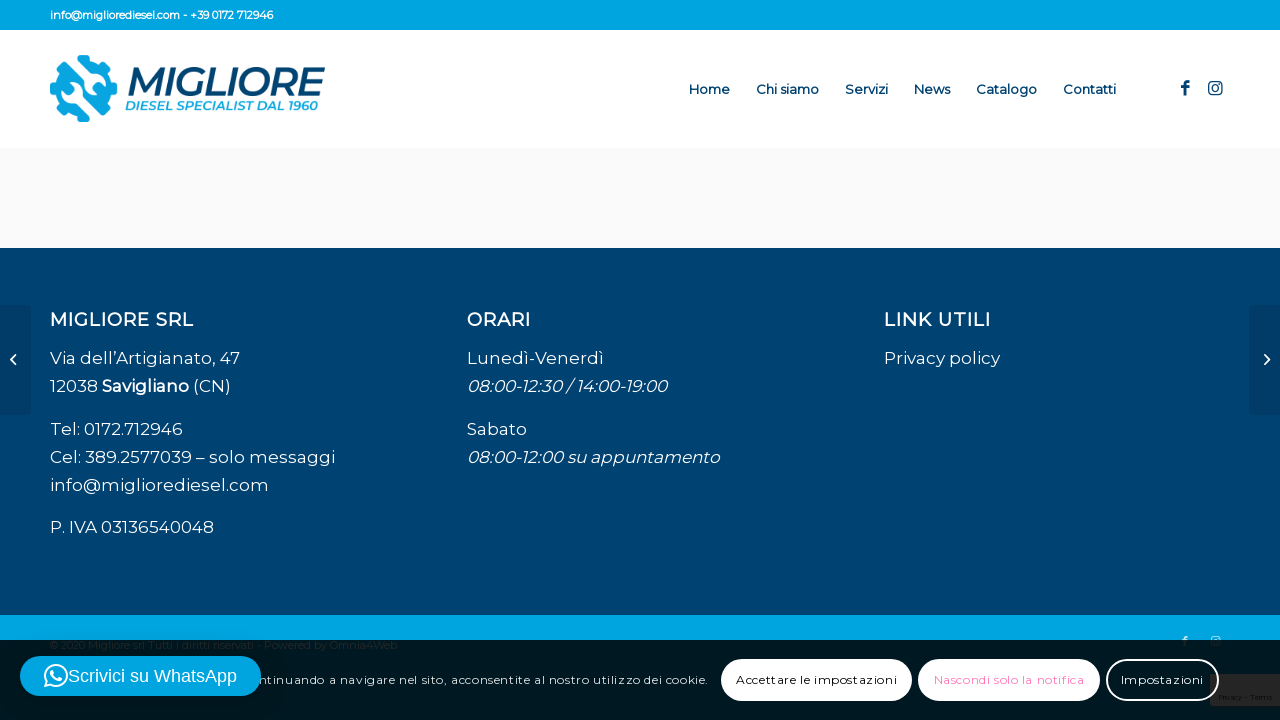

--- FILE ---
content_type: text/html; charset=utf-8
request_url: https://www.google.com/recaptcha/api2/anchor?ar=1&k=6LfipYQaAAAAAONyIKOfMnADzxEc8KloaDJVJVAe&co=aHR0cHM6Ly9taWdsaW9yZWRpZXNlbC5jb206NDQz&hl=en&v=PoyoqOPhxBO7pBk68S4YbpHZ&size=invisible&anchor-ms=20000&execute-ms=30000&cb=jhfk6gahvcpo
body_size: 48855
content:
<!DOCTYPE HTML><html dir="ltr" lang="en"><head><meta http-equiv="Content-Type" content="text/html; charset=UTF-8">
<meta http-equiv="X-UA-Compatible" content="IE=edge">
<title>reCAPTCHA</title>
<style type="text/css">
/* cyrillic-ext */
@font-face {
  font-family: 'Roboto';
  font-style: normal;
  font-weight: 400;
  font-stretch: 100%;
  src: url(//fonts.gstatic.com/s/roboto/v48/KFO7CnqEu92Fr1ME7kSn66aGLdTylUAMa3GUBHMdazTgWw.woff2) format('woff2');
  unicode-range: U+0460-052F, U+1C80-1C8A, U+20B4, U+2DE0-2DFF, U+A640-A69F, U+FE2E-FE2F;
}
/* cyrillic */
@font-face {
  font-family: 'Roboto';
  font-style: normal;
  font-weight: 400;
  font-stretch: 100%;
  src: url(//fonts.gstatic.com/s/roboto/v48/KFO7CnqEu92Fr1ME7kSn66aGLdTylUAMa3iUBHMdazTgWw.woff2) format('woff2');
  unicode-range: U+0301, U+0400-045F, U+0490-0491, U+04B0-04B1, U+2116;
}
/* greek-ext */
@font-face {
  font-family: 'Roboto';
  font-style: normal;
  font-weight: 400;
  font-stretch: 100%;
  src: url(//fonts.gstatic.com/s/roboto/v48/KFO7CnqEu92Fr1ME7kSn66aGLdTylUAMa3CUBHMdazTgWw.woff2) format('woff2');
  unicode-range: U+1F00-1FFF;
}
/* greek */
@font-face {
  font-family: 'Roboto';
  font-style: normal;
  font-weight: 400;
  font-stretch: 100%;
  src: url(//fonts.gstatic.com/s/roboto/v48/KFO7CnqEu92Fr1ME7kSn66aGLdTylUAMa3-UBHMdazTgWw.woff2) format('woff2');
  unicode-range: U+0370-0377, U+037A-037F, U+0384-038A, U+038C, U+038E-03A1, U+03A3-03FF;
}
/* math */
@font-face {
  font-family: 'Roboto';
  font-style: normal;
  font-weight: 400;
  font-stretch: 100%;
  src: url(//fonts.gstatic.com/s/roboto/v48/KFO7CnqEu92Fr1ME7kSn66aGLdTylUAMawCUBHMdazTgWw.woff2) format('woff2');
  unicode-range: U+0302-0303, U+0305, U+0307-0308, U+0310, U+0312, U+0315, U+031A, U+0326-0327, U+032C, U+032F-0330, U+0332-0333, U+0338, U+033A, U+0346, U+034D, U+0391-03A1, U+03A3-03A9, U+03B1-03C9, U+03D1, U+03D5-03D6, U+03F0-03F1, U+03F4-03F5, U+2016-2017, U+2034-2038, U+203C, U+2040, U+2043, U+2047, U+2050, U+2057, U+205F, U+2070-2071, U+2074-208E, U+2090-209C, U+20D0-20DC, U+20E1, U+20E5-20EF, U+2100-2112, U+2114-2115, U+2117-2121, U+2123-214F, U+2190, U+2192, U+2194-21AE, U+21B0-21E5, U+21F1-21F2, U+21F4-2211, U+2213-2214, U+2216-22FF, U+2308-230B, U+2310, U+2319, U+231C-2321, U+2336-237A, U+237C, U+2395, U+239B-23B7, U+23D0, U+23DC-23E1, U+2474-2475, U+25AF, U+25B3, U+25B7, U+25BD, U+25C1, U+25CA, U+25CC, U+25FB, U+266D-266F, U+27C0-27FF, U+2900-2AFF, U+2B0E-2B11, U+2B30-2B4C, U+2BFE, U+3030, U+FF5B, U+FF5D, U+1D400-1D7FF, U+1EE00-1EEFF;
}
/* symbols */
@font-face {
  font-family: 'Roboto';
  font-style: normal;
  font-weight: 400;
  font-stretch: 100%;
  src: url(//fonts.gstatic.com/s/roboto/v48/KFO7CnqEu92Fr1ME7kSn66aGLdTylUAMaxKUBHMdazTgWw.woff2) format('woff2');
  unicode-range: U+0001-000C, U+000E-001F, U+007F-009F, U+20DD-20E0, U+20E2-20E4, U+2150-218F, U+2190, U+2192, U+2194-2199, U+21AF, U+21E6-21F0, U+21F3, U+2218-2219, U+2299, U+22C4-22C6, U+2300-243F, U+2440-244A, U+2460-24FF, U+25A0-27BF, U+2800-28FF, U+2921-2922, U+2981, U+29BF, U+29EB, U+2B00-2BFF, U+4DC0-4DFF, U+FFF9-FFFB, U+10140-1018E, U+10190-1019C, U+101A0, U+101D0-101FD, U+102E0-102FB, U+10E60-10E7E, U+1D2C0-1D2D3, U+1D2E0-1D37F, U+1F000-1F0FF, U+1F100-1F1AD, U+1F1E6-1F1FF, U+1F30D-1F30F, U+1F315, U+1F31C, U+1F31E, U+1F320-1F32C, U+1F336, U+1F378, U+1F37D, U+1F382, U+1F393-1F39F, U+1F3A7-1F3A8, U+1F3AC-1F3AF, U+1F3C2, U+1F3C4-1F3C6, U+1F3CA-1F3CE, U+1F3D4-1F3E0, U+1F3ED, U+1F3F1-1F3F3, U+1F3F5-1F3F7, U+1F408, U+1F415, U+1F41F, U+1F426, U+1F43F, U+1F441-1F442, U+1F444, U+1F446-1F449, U+1F44C-1F44E, U+1F453, U+1F46A, U+1F47D, U+1F4A3, U+1F4B0, U+1F4B3, U+1F4B9, U+1F4BB, U+1F4BF, U+1F4C8-1F4CB, U+1F4D6, U+1F4DA, U+1F4DF, U+1F4E3-1F4E6, U+1F4EA-1F4ED, U+1F4F7, U+1F4F9-1F4FB, U+1F4FD-1F4FE, U+1F503, U+1F507-1F50B, U+1F50D, U+1F512-1F513, U+1F53E-1F54A, U+1F54F-1F5FA, U+1F610, U+1F650-1F67F, U+1F687, U+1F68D, U+1F691, U+1F694, U+1F698, U+1F6AD, U+1F6B2, U+1F6B9-1F6BA, U+1F6BC, U+1F6C6-1F6CF, U+1F6D3-1F6D7, U+1F6E0-1F6EA, U+1F6F0-1F6F3, U+1F6F7-1F6FC, U+1F700-1F7FF, U+1F800-1F80B, U+1F810-1F847, U+1F850-1F859, U+1F860-1F887, U+1F890-1F8AD, U+1F8B0-1F8BB, U+1F8C0-1F8C1, U+1F900-1F90B, U+1F93B, U+1F946, U+1F984, U+1F996, U+1F9E9, U+1FA00-1FA6F, U+1FA70-1FA7C, U+1FA80-1FA89, U+1FA8F-1FAC6, U+1FACE-1FADC, U+1FADF-1FAE9, U+1FAF0-1FAF8, U+1FB00-1FBFF;
}
/* vietnamese */
@font-face {
  font-family: 'Roboto';
  font-style: normal;
  font-weight: 400;
  font-stretch: 100%;
  src: url(//fonts.gstatic.com/s/roboto/v48/KFO7CnqEu92Fr1ME7kSn66aGLdTylUAMa3OUBHMdazTgWw.woff2) format('woff2');
  unicode-range: U+0102-0103, U+0110-0111, U+0128-0129, U+0168-0169, U+01A0-01A1, U+01AF-01B0, U+0300-0301, U+0303-0304, U+0308-0309, U+0323, U+0329, U+1EA0-1EF9, U+20AB;
}
/* latin-ext */
@font-face {
  font-family: 'Roboto';
  font-style: normal;
  font-weight: 400;
  font-stretch: 100%;
  src: url(//fonts.gstatic.com/s/roboto/v48/KFO7CnqEu92Fr1ME7kSn66aGLdTylUAMa3KUBHMdazTgWw.woff2) format('woff2');
  unicode-range: U+0100-02BA, U+02BD-02C5, U+02C7-02CC, U+02CE-02D7, U+02DD-02FF, U+0304, U+0308, U+0329, U+1D00-1DBF, U+1E00-1E9F, U+1EF2-1EFF, U+2020, U+20A0-20AB, U+20AD-20C0, U+2113, U+2C60-2C7F, U+A720-A7FF;
}
/* latin */
@font-face {
  font-family: 'Roboto';
  font-style: normal;
  font-weight: 400;
  font-stretch: 100%;
  src: url(//fonts.gstatic.com/s/roboto/v48/KFO7CnqEu92Fr1ME7kSn66aGLdTylUAMa3yUBHMdazQ.woff2) format('woff2');
  unicode-range: U+0000-00FF, U+0131, U+0152-0153, U+02BB-02BC, U+02C6, U+02DA, U+02DC, U+0304, U+0308, U+0329, U+2000-206F, U+20AC, U+2122, U+2191, U+2193, U+2212, U+2215, U+FEFF, U+FFFD;
}
/* cyrillic-ext */
@font-face {
  font-family: 'Roboto';
  font-style: normal;
  font-weight: 500;
  font-stretch: 100%;
  src: url(//fonts.gstatic.com/s/roboto/v48/KFO7CnqEu92Fr1ME7kSn66aGLdTylUAMa3GUBHMdazTgWw.woff2) format('woff2');
  unicode-range: U+0460-052F, U+1C80-1C8A, U+20B4, U+2DE0-2DFF, U+A640-A69F, U+FE2E-FE2F;
}
/* cyrillic */
@font-face {
  font-family: 'Roboto';
  font-style: normal;
  font-weight: 500;
  font-stretch: 100%;
  src: url(//fonts.gstatic.com/s/roboto/v48/KFO7CnqEu92Fr1ME7kSn66aGLdTylUAMa3iUBHMdazTgWw.woff2) format('woff2');
  unicode-range: U+0301, U+0400-045F, U+0490-0491, U+04B0-04B1, U+2116;
}
/* greek-ext */
@font-face {
  font-family: 'Roboto';
  font-style: normal;
  font-weight: 500;
  font-stretch: 100%;
  src: url(//fonts.gstatic.com/s/roboto/v48/KFO7CnqEu92Fr1ME7kSn66aGLdTylUAMa3CUBHMdazTgWw.woff2) format('woff2');
  unicode-range: U+1F00-1FFF;
}
/* greek */
@font-face {
  font-family: 'Roboto';
  font-style: normal;
  font-weight: 500;
  font-stretch: 100%;
  src: url(//fonts.gstatic.com/s/roboto/v48/KFO7CnqEu92Fr1ME7kSn66aGLdTylUAMa3-UBHMdazTgWw.woff2) format('woff2');
  unicode-range: U+0370-0377, U+037A-037F, U+0384-038A, U+038C, U+038E-03A1, U+03A3-03FF;
}
/* math */
@font-face {
  font-family: 'Roboto';
  font-style: normal;
  font-weight: 500;
  font-stretch: 100%;
  src: url(//fonts.gstatic.com/s/roboto/v48/KFO7CnqEu92Fr1ME7kSn66aGLdTylUAMawCUBHMdazTgWw.woff2) format('woff2');
  unicode-range: U+0302-0303, U+0305, U+0307-0308, U+0310, U+0312, U+0315, U+031A, U+0326-0327, U+032C, U+032F-0330, U+0332-0333, U+0338, U+033A, U+0346, U+034D, U+0391-03A1, U+03A3-03A9, U+03B1-03C9, U+03D1, U+03D5-03D6, U+03F0-03F1, U+03F4-03F5, U+2016-2017, U+2034-2038, U+203C, U+2040, U+2043, U+2047, U+2050, U+2057, U+205F, U+2070-2071, U+2074-208E, U+2090-209C, U+20D0-20DC, U+20E1, U+20E5-20EF, U+2100-2112, U+2114-2115, U+2117-2121, U+2123-214F, U+2190, U+2192, U+2194-21AE, U+21B0-21E5, U+21F1-21F2, U+21F4-2211, U+2213-2214, U+2216-22FF, U+2308-230B, U+2310, U+2319, U+231C-2321, U+2336-237A, U+237C, U+2395, U+239B-23B7, U+23D0, U+23DC-23E1, U+2474-2475, U+25AF, U+25B3, U+25B7, U+25BD, U+25C1, U+25CA, U+25CC, U+25FB, U+266D-266F, U+27C0-27FF, U+2900-2AFF, U+2B0E-2B11, U+2B30-2B4C, U+2BFE, U+3030, U+FF5B, U+FF5D, U+1D400-1D7FF, U+1EE00-1EEFF;
}
/* symbols */
@font-face {
  font-family: 'Roboto';
  font-style: normal;
  font-weight: 500;
  font-stretch: 100%;
  src: url(//fonts.gstatic.com/s/roboto/v48/KFO7CnqEu92Fr1ME7kSn66aGLdTylUAMaxKUBHMdazTgWw.woff2) format('woff2');
  unicode-range: U+0001-000C, U+000E-001F, U+007F-009F, U+20DD-20E0, U+20E2-20E4, U+2150-218F, U+2190, U+2192, U+2194-2199, U+21AF, U+21E6-21F0, U+21F3, U+2218-2219, U+2299, U+22C4-22C6, U+2300-243F, U+2440-244A, U+2460-24FF, U+25A0-27BF, U+2800-28FF, U+2921-2922, U+2981, U+29BF, U+29EB, U+2B00-2BFF, U+4DC0-4DFF, U+FFF9-FFFB, U+10140-1018E, U+10190-1019C, U+101A0, U+101D0-101FD, U+102E0-102FB, U+10E60-10E7E, U+1D2C0-1D2D3, U+1D2E0-1D37F, U+1F000-1F0FF, U+1F100-1F1AD, U+1F1E6-1F1FF, U+1F30D-1F30F, U+1F315, U+1F31C, U+1F31E, U+1F320-1F32C, U+1F336, U+1F378, U+1F37D, U+1F382, U+1F393-1F39F, U+1F3A7-1F3A8, U+1F3AC-1F3AF, U+1F3C2, U+1F3C4-1F3C6, U+1F3CA-1F3CE, U+1F3D4-1F3E0, U+1F3ED, U+1F3F1-1F3F3, U+1F3F5-1F3F7, U+1F408, U+1F415, U+1F41F, U+1F426, U+1F43F, U+1F441-1F442, U+1F444, U+1F446-1F449, U+1F44C-1F44E, U+1F453, U+1F46A, U+1F47D, U+1F4A3, U+1F4B0, U+1F4B3, U+1F4B9, U+1F4BB, U+1F4BF, U+1F4C8-1F4CB, U+1F4D6, U+1F4DA, U+1F4DF, U+1F4E3-1F4E6, U+1F4EA-1F4ED, U+1F4F7, U+1F4F9-1F4FB, U+1F4FD-1F4FE, U+1F503, U+1F507-1F50B, U+1F50D, U+1F512-1F513, U+1F53E-1F54A, U+1F54F-1F5FA, U+1F610, U+1F650-1F67F, U+1F687, U+1F68D, U+1F691, U+1F694, U+1F698, U+1F6AD, U+1F6B2, U+1F6B9-1F6BA, U+1F6BC, U+1F6C6-1F6CF, U+1F6D3-1F6D7, U+1F6E0-1F6EA, U+1F6F0-1F6F3, U+1F6F7-1F6FC, U+1F700-1F7FF, U+1F800-1F80B, U+1F810-1F847, U+1F850-1F859, U+1F860-1F887, U+1F890-1F8AD, U+1F8B0-1F8BB, U+1F8C0-1F8C1, U+1F900-1F90B, U+1F93B, U+1F946, U+1F984, U+1F996, U+1F9E9, U+1FA00-1FA6F, U+1FA70-1FA7C, U+1FA80-1FA89, U+1FA8F-1FAC6, U+1FACE-1FADC, U+1FADF-1FAE9, U+1FAF0-1FAF8, U+1FB00-1FBFF;
}
/* vietnamese */
@font-face {
  font-family: 'Roboto';
  font-style: normal;
  font-weight: 500;
  font-stretch: 100%;
  src: url(//fonts.gstatic.com/s/roboto/v48/KFO7CnqEu92Fr1ME7kSn66aGLdTylUAMa3OUBHMdazTgWw.woff2) format('woff2');
  unicode-range: U+0102-0103, U+0110-0111, U+0128-0129, U+0168-0169, U+01A0-01A1, U+01AF-01B0, U+0300-0301, U+0303-0304, U+0308-0309, U+0323, U+0329, U+1EA0-1EF9, U+20AB;
}
/* latin-ext */
@font-face {
  font-family: 'Roboto';
  font-style: normal;
  font-weight: 500;
  font-stretch: 100%;
  src: url(//fonts.gstatic.com/s/roboto/v48/KFO7CnqEu92Fr1ME7kSn66aGLdTylUAMa3KUBHMdazTgWw.woff2) format('woff2');
  unicode-range: U+0100-02BA, U+02BD-02C5, U+02C7-02CC, U+02CE-02D7, U+02DD-02FF, U+0304, U+0308, U+0329, U+1D00-1DBF, U+1E00-1E9F, U+1EF2-1EFF, U+2020, U+20A0-20AB, U+20AD-20C0, U+2113, U+2C60-2C7F, U+A720-A7FF;
}
/* latin */
@font-face {
  font-family: 'Roboto';
  font-style: normal;
  font-weight: 500;
  font-stretch: 100%;
  src: url(//fonts.gstatic.com/s/roboto/v48/KFO7CnqEu92Fr1ME7kSn66aGLdTylUAMa3yUBHMdazQ.woff2) format('woff2');
  unicode-range: U+0000-00FF, U+0131, U+0152-0153, U+02BB-02BC, U+02C6, U+02DA, U+02DC, U+0304, U+0308, U+0329, U+2000-206F, U+20AC, U+2122, U+2191, U+2193, U+2212, U+2215, U+FEFF, U+FFFD;
}
/* cyrillic-ext */
@font-face {
  font-family: 'Roboto';
  font-style: normal;
  font-weight: 900;
  font-stretch: 100%;
  src: url(//fonts.gstatic.com/s/roboto/v48/KFO7CnqEu92Fr1ME7kSn66aGLdTylUAMa3GUBHMdazTgWw.woff2) format('woff2');
  unicode-range: U+0460-052F, U+1C80-1C8A, U+20B4, U+2DE0-2DFF, U+A640-A69F, U+FE2E-FE2F;
}
/* cyrillic */
@font-face {
  font-family: 'Roboto';
  font-style: normal;
  font-weight: 900;
  font-stretch: 100%;
  src: url(//fonts.gstatic.com/s/roboto/v48/KFO7CnqEu92Fr1ME7kSn66aGLdTylUAMa3iUBHMdazTgWw.woff2) format('woff2');
  unicode-range: U+0301, U+0400-045F, U+0490-0491, U+04B0-04B1, U+2116;
}
/* greek-ext */
@font-face {
  font-family: 'Roboto';
  font-style: normal;
  font-weight: 900;
  font-stretch: 100%;
  src: url(//fonts.gstatic.com/s/roboto/v48/KFO7CnqEu92Fr1ME7kSn66aGLdTylUAMa3CUBHMdazTgWw.woff2) format('woff2');
  unicode-range: U+1F00-1FFF;
}
/* greek */
@font-face {
  font-family: 'Roboto';
  font-style: normal;
  font-weight: 900;
  font-stretch: 100%;
  src: url(//fonts.gstatic.com/s/roboto/v48/KFO7CnqEu92Fr1ME7kSn66aGLdTylUAMa3-UBHMdazTgWw.woff2) format('woff2');
  unicode-range: U+0370-0377, U+037A-037F, U+0384-038A, U+038C, U+038E-03A1, U+03A3-03FF;
}
/* math */
@font-face {
  font-family: 'Roboto';
  font-style: normal;
  font-weight: 900;
  font-stretch: 100%;
  src: url(//fonts.gstatic.com/s/roboto/v48/KFO7CnqEu92Fr1ME7kSn66aGLdTylUAMawCUBHMdazTgWw.woff2) format('woff2');
  unicode-range: U+0302-0303, U+0305, U+0307-0308, U+0310, U+0312, U+0315, U+031A, U+0326-0327, U+032C, U+032F-0330, U+0332-0333, U+0338, U+033A, U+0346, U+034D, U+0391-03A1, U+03A3-03A9, U+03B1-03C9, U+03D1, U+03D5-03D6, U+03F0-03F1, U+03F4-03F5, U+2016-2017, U+2034-2038, U+203C, U+2040, U+2043, U+2047, U+2050, U+2057, U+205F, U+2070-2071, U+2074-208E, U+2090-209C, U+20D0-20DC, U+20E1, U+20E5-20EF, U+2100-2112, U+2114-2115, U+2117-2121, U+2123-214F, U+2190, U+2192, U+2194-21AE, U+21B0-21E5, U+21F1-21F2, U+21F4-2211, U+2213-2214, U+2216-22FF, U+2308-230B, U+2310, U+2319, U+231C-2321, U+2336-237A, U+237C, U+2395, U+239B-23B7, U+23D0, U+23DC-23E1, U+2474-2475, U+25AF, U+25B3, U+25B7, U+25BD, U+25C1, U+25CA, U+25CC, U+25FB, U+266D-266F, U+27C0-27FF, U+2900-2AFF, U+2B0E-2B11, U+2B30-2B4C, U+2BFE, U+3030, U+FF5B, U+FF5D, U+1D400-1D7FF, U+1EE00-1EEFF;
}
/* symbols */
@font-face {
  font-family: 'Roboto';
  font-style: normal;
  font-weight: 900;
  font-stretch: 100%;
  src: url(//fonts.gstatic.com/s/roboto/v48/KFO7CnqEu92Fr1ME7kSn66aGLdTylUAMaxKUBHMdazTgWw.woff2) format('woff2');
  unicode-range: U+0001-000C, U+000E-001F, U+007F-009F, U+20DD-20E0, U+20E2-20E4, U+2150-218F, U+2190, U+2192, U+2194-2199, U+21AF, U+21E6-21F0, U+21F3, U+2218-2219, U+2299, U+22C4-22C6, U+2300-243F, U+2440-244A, U+2460-24FF, U+25A0-27BF, U+2800-28FF, U+2921-2922, U+2981, U+29BF, U+29EB, U+2B00-2BFF, U+4DC0-4DFF, U+FFF9-FFFB, U+10140-1018E, U+10190-1019C, U+101A0, U+101D0-101FD, U+102E0-102FB, U+10E60-10E7E, U+1D2C0-1D2D3, U+1D2E0-1D37F, U+1F000-1F0FF, U+1F100-1F1AD, U+1F1E6-1F1FF, U+1F30D-1F30F, U+1F315, U+1F31C, U+1F31E, U+1F320-1F32C, U+1F336, U+1F378, U+1F37D, U+1F382, U+1F393-1F39F, U+1F3A7-1F3A8, U+1F3AC-1F3AF, U+1F3C2, U+1F3C4-1F3C6, U+1F3CA-1F3CE, U+1F3D4-1F3E0, U+1F3ED, U+1F3F1-1F3F3, U+1F3F5-1F3F7, U+1F408, U+1F415, U+1F41F, U+1F426, U+1F43F, U+1F441-1F442, U+1F444, U+1F446-1F449, U+1F44C-1F44E, U+1F453, U+1F46A, U+1F47D, U+1F4A3, U+1F4B0, U+1F4B3, U+1F4B9, U+1F4BB, U+1F4BF, U+1F4C8-1F4CB, U+1F4D6, U+1F4DA, U+1F4DF, U+1F4E3-1F4E6, U+1F4EA-1F4ED, U+1F4F7, U+1F4F9-1F4FB, U+1F4FD-1F4FE, U+1F503, U+1F507-1F50B, U+1F50D, U+1F512-1F513, U+1F53E-1F54A, U+1F54F-1F5FA, U+1F610, U+1F650-1F67F, U+1F687, U+1F68D, U+1F691, U+1F694, U+1F698, U+1F6AD, U+1F6B2, U+1F6B9-1F6BA, U+1F6BC, U+1F6C6-1F6CF, U+1F6D3-1F6D7, U+1F6E0-1F6EA, U+1F6F0-1F6F3, U+1F6F7-1F6FC, U+1F700-1F7FF, U+1F800-1F80B, U+1F810-1F847, U+1F850-1F859, U+1F860-1F887, U+1F890-1F8AD, U+1F8B0-1F8BB, U+1F8C0-1F8C1, U+1F900-1F90B, U+1F93B, U+1F946, U+1F984, U+1F996, U+1F9E9, U+1FA00-1FA6F, U+1FA70-1FA7C, U+1FA80-1FA89, U+1FA8F-1FAC6, U+1FACE-1FADC, U+1FADF-1FAE9, U+1FAF0-1FAF8, U+1FB00-1FBFF;
}
/* vietnamese */
@font-face {
  font-family: 'Roboto';
  font-style: normal;
  font-weight: 900;
  font-stretch: 100%;
  src: url(//fonts.gstatic.com/s/roboto/v48/KFO7CnqEu92Fr1ME7kSn66aGLdTylUAMa3OUBHMdazTgWw.woff2) format('woff2');
  unicode-range: U+0102-0103, U+0110-0111, U+0128-0129, U+0168-0169, U+01A0-01A1, U+01AF-01B0, U+0300-0301, U+0303-0304, U+0308-0309, U+0323, U+0329, U+1EA0-1EF9, U+20AB;
}
/* latin-ext */
@font-face {
  font-family: 'Roboto';
  font-style: normal;
  font-weight: 900;
  font-stretch: 100%;
  src: url(//fonts.gstatic.com/s/roboto/v48/KFO7CnqEu92Fr1ME7kSn66aGLdTylUAMa3KUBHMdazTgWw.woff2) format('woff2');
  unicode-range: U+0100-02BA, U+02BD-02C5, U+02C7-02CC, U+02CE-02D7, U+02DD-02FF, U+0304, U+0308, U+0329, U+1D00-1DBF, U+1E00-1E9F, U+1EF2-1EFF, U+2020, U+20A0-20AB, U+20AD-20C0, U+2113, U+2C60-2C7F, U+A720-A7FF;
}
/* latin */
@font-face {
  font-family: 'Roboto';
  font-style: normal;
  font-weight: 900;
  font-stretch: 100%;
  src: url(//fonts.gstatic.com/s/roboto/v48/KFO7CnqEu92Fr1ME7kSn66aGLdTylUAMa3yUBHMdazQ.woff2) format('woff2');
  unicode-range: U+0000-00FF, U+0131, U+0152-0153, U+02BB-02BC, U+02C6, U+02DA, U+02DC, U+0304, U+0308, U+0329, U+2000-206F, U+20AC, U+2122, U+2191, U+2193, U+2212, U+2215, U+FEFF, U+FFFD;
}

</style>
<link rel="stylesheet" type="text/css" href="https://www.gstatic.com/recaptcha/releases/PoyoqOPhxBO7pBk68S4YbpHZ/styles__ltr.css">
<script nonce="ve9xpIUDtMmPS4E_73Wvng" type="text/javascript">window['__recaptcha_api'] = 'https://www.google.com/recaptcha/api2/';</script>
<script type="text/javascript" src="https://www.gstatic.com/recaptcha/releases/PoyoqOPhxBO7pBk68S4YbpHZ/recaptcha__en.js" nonce="ve9xpIUDtMmPS4E_73Wvng">
      
    </script></head>
<body><div id="rc-anchor-alert" class="rc-anchor-alert"></div>
<input type="hidden" id="recaptcha-token" value="[base64]">
<script type="text/javascript" nonce="ve9xpIUDtMmPS4E_73Wvng">
      recaptcha.anchor.Main.init("[\x22ainput\x22,[\x22bgdata\x22,\x22\x22,\[base64]/[base64]/UltIKytdPWE6KGE8MjA0OD9SW0grK109YT4+NnwxOTI6KChhJjY0NTEyKT09NTUyOTYmJnErMTxoLmxlbmd0aCYmKGguY2hhckNvZGVBdChxKzEpJjY0NTEyKT09NTYzMjA/[base64]/MjU1OlI/[base64]/[base64]/[base64]/[base64]/[base64]/[base64]/[base64]/[base64]/[base64]/[base64]\x22,\[base64]\\u003d\x22,\x22w7orw6EhesKUw406MVrDrCNBwqAHw7rCpMOIJRsLeMOVHxnDpWzCnT9OFTsnwqRnworCiCzDvCDDtFptwofCjXPDg2J8wpUVwpPCnwPDjMK0w44DFEYQIcKCw5/CgcOiw7bDhsO6wo/Cpm8cdMO6w6pzw53DscK6DHFiwq3DsnQ9a8KIw7zCp8OIHMOVwrA9DcODEsKnTWlDw4QjAsOsw5TDgTPCusOAZwATYAEbw6/CkzJHwrLDvyFWQ8K0wpd+VsOFw73DsknDm8OlwpHDqlxYAjbDp8KBJUHDhWVjOTfDv8O4wpPDj8OkwpfCuD3CrcKgNhHCh8KRwooaw6DDgn5nw40QAcKrT8K9wqzDrsKGQl1rw5PDsxYceyxibcKtw4RTY8OTwq3CmVrDjT9secOoCAfCscOEwr7DtsK/wqzDt1tUdCwyTShTBsK2w5JZXHDDtsKOHcKJRjrCkx7ChyrCl8Oww4PCjjfDu8Kmwq3CsMOuM8OjI8OkBk/Ct24ObcKmw4DDr8KGwoHDiMKmw4Vtwq1Kw57DlcKxYcKuwo/Ck3/CjsKYd2zDjcOkwrI6Ah7CrMKuLMOrD8Kqw4fCv8KvQD/Cv17CnMKBw4krwp9Tw4t0Rm87LDpIwoTCnCfDjhtqdTRQw4QKVRAtOcOZJ3Nxw6g0Hi88wrYhRMKPbsKKcTvDlm/DmcKNw73DuXjCr8OzMyc4A2nCmsKTw67DosKrQ8OXL8Ohw4TCt0vDgcKKHEXCgsKiH8O9wpXDtsONTCDCmjXDs0XDtsOCUcOOUsOPVcOawok1G8OWwpvCncO/[base64]/[base64]/Dmi7CrxtHBcOdB8K0cFvDoCvDuhgsAsK+wrXCksKcw7wLZMOtP8ORwrXCkMKeNkXDuMOXwqQ7wq1Ww4DCvMOWR1LCh8KsGcOow4LClcKWw70hwpQHKhTDtsKbfXzCqD/CpWMdV2wpVcOfw63Ch2FsDnnDicKcAcOsLsOBLjAaWkcwXhfCs2rDv8K7w6TCtcKnwoM0w5DDsSPCiznCpBHCt8OEw6zCqcO/w7sjwo8IOBNpQmxMw5TCmknDlhfCjRnCoMKWJg5KZHhRwpo5wqlcesKTw5tjU0LCo8KUw6XCj8KkSMO1Z8Kew5/DjsOmwpzDriDCnMOKw6bDosKGM14ewqjChMOYwo3DuQJHw5nDk8Krw67CiQMvw6ICCsKVehTCmcKUw5wPbsOjDXbDh3UkOWIqR8Kiw6JuFVzDl2LClQx/PV5SFTDCm8OYwo3CiUfCvhF9QClHwo4aCnxuwqXCtsKOwqdKw7Ijw5bDjMKRwrUKw64wwo7ClB3Cni/CgMKGw7LCoB3CrSDDkcOtwqsbwrcWwrRxDsOmwqvDsDEIU8KGw58ddsOyHsOgacOjbTlHB8KfW8OoQWsIcG9Hw65iw6/DnXUAacKqXxlNwopGDmzCk0jDg8Ocwp4AwobDqcKUwo/DtVbDt0cxwoAwfsKvw7R5w4/DrMO3IcOaw5DClQQow4lFHMK8w6c8XlITw7HDqsKmPcOGwp44YTjDncOObcKsw4rCgMOnw607JsOywrfDusKAZsK5GCjDu8Opw63CghzDiQnDqcKDw77CmsO/QMKHwrHCj8OQL3DCiHTCoiDCnMOMw5xZwofDrnABw6RewqgWM8KSwo/[base64]/w7PCjxRvw7/CkjzDoMK2Hm3CnCLDnzzCoDFiC8KbAHnDmjhVw6lzw69zwq/DqEwuwq51woPDv8Kgw5ZowpLDrcKaMDlcNsKAT8OpIMKMwoXCo1zCkTjCvwo3wo/[base64]/[base64]/[base64]/CigMVKMOlRXbDn8Oww6jClx3CklPCqMObw5zCjkwxZ8KdMEvCjmLDssKAw7VQw6rDg8KDwrhUFHXDu3sCwrAzScOkTFopdsOkwo58eMObwrLDl8OlNwHCnMKiw4LCuQfDk8K/w5nDgMKuwow3wrdfSUZPwrLChQhFecKTw6DClsKBccOnw5TCkMKhwodTEFVlD8KGA8KZwpkuLcOGIsKWKcO3w4vDlFPChnTCuMOIwrXCncKwwqx8e8OFwq/DklsaOzbChBYhw7s3w5QtwrrCll7CncOyw6/DlwpdwoXCt8OXLnrCnsOsw5FYwq3ClzVpwotfwp0Pw7lNw5rCncO+D8OzwrxowpZYBsK/GsOZSiDDmXbDn8OTLMKodsKBw4h4w5tUP8Opw5MMwo1xw7I3DcKQw6rCocOZV0www44QwrjDhsOjM8OMw7TCssKOwoAYwqbDisK9w47DpMOzFi1Ewqptw61eBhdxw4dDPcKMZsOLwoIgwqZEwq/DrMK4wqE4GcK1wprCvsKJHVfDqsO3ZDZJw4JnBVjDl8OWKMOlworDncKLw6fCrAg5w4DCocKBwrQWw6rCgwbCnsKCwrrCvsKHwrU2NTrCsEJZWMODD8KcWMKPZ8O0ZsKxw7hmFk/DlsKucsKJfiY0PsOOw6hIw5PCi8KRw6QNw63Dj8K4w4HCiWMvRnxOEG5MATXDu8OYw5vCssOQdS1dFzzCjsKdPWVSw65PQ2JGwqUsUDNQNcKHw6XCjAg7bMO0QsOfZMOow5xAwrDDqzNBw63DkMOUWcKOFcKDK8OAwrgsTS/Cv0rCgMK7B8OsOAbDkBErKgFKwpUswrbDu8K4w6t1WMOTwrhewoPCmhFNw5fDuS/CpsKOMit+wo16JGtPw7zCrWTCjcKvI8KNcHUpPsOzw6LCngjCocKmX8OPwozChE/[base64]/DkGo+wpdnV8K7wqLCpcKtC8KiOgjDggBbXA3CrsOhMjnDnmjDrcO5wrnDg8OUwqEIZjvCp1fCkmYBwr9eR8KPGcKrHB3DgcKGwo9ZwqM9dBbCtkPCicO/JilRQid8DA7CuMKBw5d6w4zCrsKWw58dXgBwbG0WIMOZUsOIw5B8VsKKw74Qw7ZLw7zDjwvDtAnCv8O6e3k+w6XCrjNLw6TDqMOAw4pLw6gCHsKiwr90VMK2w4hHw5LDosOBG8Kbw6XDoMKVdMKjFMO4ZcOLMnTCvDTDrmdtw7/Ch25rFnPDvsOOaMOVwpY4wqBBK8O5w77CrMOlYS3CrHRgw7fDtGrDml8Nw7cHw5LClQx9Nlplw5fDv0VnwqTDtsKcw4c0woUTw6PCncKWSndiBCbCmEFSS8KEFsKjQwnCi8O7b3xAw7HDpsOLw4/CgnHDscKHb35LwpRKwqPCoxvDqsOGw43CpsK3wpPDiMKOwpl/RcKUJnhBwpQfFCAzw4M5wrHChcO1w613LMKHccOGXMKhKUrCh2/Dmh4vw6bCs8O0JCsSRyDDrSc6PW/CrsKHTUfDlz3DlVvCk1guw4poUwvCtcOiGsKFw4TDpcO2w6vDlmx8McKoQ2LDt8Kjw6nDjDTDgFjDlcO6OsO0FsKhw7pkw7zCryl9RX4iw4ZNwqpCGHRgRVBWw5w0w54Pw6PDvVdVA2jDl8O0w71dwopCw4DCmMK4w6DDncKsd8KMbTtFwqcCwrkuw5cww7U/wqPDpD7CgnfClMOhw5Z4cmJRwqfDiMKcLsOhV1kHwqkAET8KQcOvcBcBZ8OYOcOKw6LDvMKlcTPCg8KGQy1ADGFyw5/Dn2rDk0TCvkd+OcOzU3bCkx18T8KXS8OTIcOVwrzDuMKFdzMHw47Dn8KXw58LeUxbYjPDljR7w7zDn8KZc0rCoENtLwrDtWrDiMKuBSJHJGXDp0B0wq1ewobCisOYw4nDuGXDq8OFJcORw4HCuDsKwprCrlHDh1A/[base64]/Cr8KLwpMsZsKLw5VVSGPCgXhFHsOdWcObBMOwQMK2dUXCsSDDjXbDtX/DoSzDgMK2w61VwqQNwpDCusKHw77CkUxLw4ocLMKIwoLDmMKdw5fChzQZU8KZRMKWw741BSPCnsOfwoQ7I8KSTsOPGU/DrsKhw607JWhQGm/CiSPDpsKPGR3DpXhpw4zCiyPDoB/[base64]/TMKCUsOcQ8KJd8OXTSBPLsKfVMO3R2llw57CvybCsFnChjHCi23Dg0Vuw6FuGsO6SWMnw4/DviRXVl/DvWcdw7XDp0XDjMOow7nCn3wTw43CkDgSwqXCg8K/wofDtMKKMnLCksKKPSNVwqEZw7JMwqTDumrCig3DvydEV8Ktw7wdU8Kuw7U1dUTCm8KROlQlD8KWw57DjDvCmBFJFH99w6XCpsO2XsKdw5kzwpcFwr0nw4A/a8KEw6bCqMOsKCDCscORwpvCkcK6KVnCt8OWwqfDoWzDpF3Dj8OFeRs+H8K/[base64]/[base64]/Dom7ClMOCw53CsgjDp8OywobDtMKHOsO5ZHx3w5zCiz0NdsKzwrHDiMKmw6rCrsK0RMKLw5jDhMKWUcOgwqrDgcKnwrPDoVILAA0Jw5/CpBPCvlECw4dcPRlZwok5NcOVwrY1w5LDk8KUGMO7PnhsOE7Ch8OTcjJTSMO3wr44A8KIw5jDr18TSMKPOcO9w7vDqhjDhsKvw75lBsOJw7DDpRFIwpPCt8Oqw6UZATpQVcOefRXDjFQhwrAlw6/Crg7CuQLDosO7w7IPwrDDvkvChsKLw6/CvSHDnsK1QMO6w4kpUHPCsMKzaD8sw6FRw4/[base64]/CjMOFfDfCocKUwro9c1/DvcOgw6xSwqcDJcOdKMKoMCHDlFtiF8Kpw5PDpisgTsO1FMOSw5QVe8KwwpwIJy0/[base64]/DvWUEbVDDmsKpW8KFw7JSwqbDmMKvQXvDkWfDojPCv8KxwoTDl3dFccOiOsOAEcK7wr0JwqzCmRXCvsK4w5EoWMOyScKDMMKjdsOiw7d8w6p1wqZzC8OswrrDk8KIw5lNw7fDhsOLw6Vpwr83wpEGw7zDjWRiw6BDwrnCssKdwq3DpzvCq2vDvBbDo0DCr8KWwp/[base64]/w4lQw60lw5QvwpDCvV7DqkzCiDfCv3nDlHJ/[base64]/CocKtwo7DtkjDrSXDshwxw6QmGMO2QcKwwrHCjj/CncK0w7BWW8Kiw6LCtsKKVFc1wp/Dt0XCtsKvwoZswrEXOcKEIsK5XMOoYD47w5B7E8KDw7HCjnfDgD1uwoHDscO/N8O0wr0tRMKqJScJwqIvwoE5eMKYAMKyZMOjaG5nwp/[base64]/CsEo1AsOIw4rCohtxw6bDocKaw43DhMOww6zDmsObD8OZwqXCoGDDpk/[base64]/woDDihLCtX0/E3fCt8OjLMKAwpzDu1XDkcKGw6d2w5nCtUrCulzCncOrfcO5w70rdsOiw4/DisOKw4R+w7XDrELCh113bA5uHkNBPsO7cifCpRjDhMO2wqLDj8OBw60Aw67CkCg3wrhYwrvCn8KHaixkR8KrKsKDH8OXwrPDv8O4w4nCr3nDliFzNMOILsKJCMK8G8O2wpzDgFk2w6vClEZ+w5JrwqkdwoTDrMKNwr/Dm1fCp0jDncODBjDDjX3CmMOmBUVSw6BMw6TDu8Oyw6RWLTTCqsOgNnZ8DW0WA8OTwpl9wopjKDB0w496wqbCrMOXw7nDsMOZw7VIesKdw6x9w4zDpsOSw458RsKxbH3DlsOUwqthLcK5w4TCjsOffcK1w4taw5Rvw5FBwpvDscKBw4sAw7TCkSLDoGB/wrPDok/Cu0t6WmjDpWfClMKPwovCsWnCmsOww5bDukTDtsOfV8O0w4nCusK0bk5Iwq7DuMOYZmPDiHNSw7/[base64]/DviM4w63CtmsQwovCvgZaNQPCvsO6wr8iw4FFKjfCg0JMwpfCrF4YFH7Dt8OVw7jDvh9KfsKiw7k8w4bCh8K1wpLDp8O0HcK7wqFJe8OCDsK2NcOgYEdzwqrDhsO7DsKsJCl/LsKtAw3Ds8K8w5stdSrDlVjCnzDCs8Oqw5bDrgzCii/CrcO4wr4Nw7wbwpk6wrDCtsKNwrrCoyB9w49YRlnDgcKrwqZFBWRWcnx2elDDucKOdjU9AEBsR8OGLcOeAsOoUhHChsK+LUrDkMOSFcKFw5zCpwNJMGA5wqoCGsOiw6nDmW5vNsO4KzfDuMOww75Cw7sWd8OSVErCpB7CjA8/w4Muw5XDq8K3w5TCmn48elptAsO1GsOgeMOgw6rDgwR/wqDCmcKtZDYzWMKgQ8OCwrvCpcO4MUXCscKZw4Y1woAgQ3nDtcKjYFHCilYTw5nCqsOzLsK/[base64]/DmQLCkA/DkcKuw4bDrzxhbzFOwovCuBtxw5vCnRTCinnCv2EGwop1VcKNw6IhwrEew5oHG8KBw6fDhcKMwpYbSh3DvsKtLnAyGcKHR8ORJQDDssO2eMKmIBVbbsK7fGLCkcO4w53Ch8OjNSTDvsKow4LDhMKKDEwewpfCnxbCnVI/wpx8LMKpwqgnwp8NBMKLwozCmAjCrwcswoPCocKlRzTDhcODw6ACAcKJNRPDiGDDq8OTwp/Dtj7CmMKMcAfDi37DqRBpNsKmw5MQw6AUw6opwotRwp0MRkJBLlIUdcKOwqbDssKgfFjCkFnCkcO0w7F6wqLCk8OyNzfCh1JpYMOZesOOKSXDkhtwG8OHDknCqmvDlg8MwqBUI17CsBA7w4Y/GnrDkzHDjcONf0/CoXrDhELDv8OfG24GM1AbwqkXwpU9wowgbSdgwrrCt8KRw7rChTg/wpljwpjCgcOywrcIw53DpsKMT1kYwokIMDdSwozClXR+V8ONwqrCpQ55b0HCj2JEw7fCs2g5w5/CnMO0RgxmeBPDjDvDjS0MTxN2w5hywrIDDcOJw6DDl8K3AnstwpxYcD/Cu8Ohw6gVwo95wprCh17CsMKWAwLCtRNvVsOobV3CmBonX8KgwqFTPmNtX8OIw7lBKMKfZsOBDnsBFQvCm8OTW8OvVEzCs8O0FxvCkyLCmWsCw4zDuToocsK7w57DuGIyXREuw7nDhcOMSTMsE8OWGMKGw6rCgUvCo8OjH8Obw5p5w4LCqMKew7/DhlTDm0bDhMOCw5nCqFfCtXLCiMKpw6Y/w7pJw7VWSz8Cw4vDu8KTw7sawrHDr8KMcMO3wrFnHcO8w5gLMWLCmXpjwrNmw7kkw5gewq3CucKzAmbCsmnDijjChxnDh8KuwqLCm8KLRMO8P8OiPUxvw6Row4TCr03DosOcF8OQw514w7XDqjp/[base64]/DuFIfTMK9woVDZjpDVQfDj8KUw7ZbXMOFEWXCrwbDm8KUw4lPwohzwoHDqQjCtkYNwpzDqcKRwqxBUcK8S8OqQiPCjsKGY2QLwrJgGngFFEDCqcKzwoQNSmgHM8O1wpHDk1jDqsKTwr5mw4dDw7fCl8KiOhouBsOGezHCoGDDtMOow4RgbGHCnsKVaW/DhsKhwr0zw6stw5hRADfCrcO+PMK8BMKZe0wEwq/Dog0kDSvCgg94BsKWUDF0wqXDtMK5LmjDi8KYCMKFw53ClMOcHMOVwpITwoPDncKGK8Oqw7TCnMKBQ8K4fgDCkD7CqiUwU8K7w57DoMO7w50Bw7c2FMK/w5tMATLDgSBAMsOQB8K9ch0Uw69iWcOifsK6worCicKAwqBdbzHCkMOQwqbDhjHDgi7DkcOEBcK5w6bDpG3Dl2/DiUvCgGwcw6UORsOWw7nCscO0w6QMwoDCusOHUA5Kw4pYXcOGIk13woQGw6fDnHxwb07ChRnCocKIw6hmXcO0wroUw6YGw4rDsMKQLW13w6/CsmAyL8KzfcKIbMOswpfCp2IZbMKewoHCqsOsPm1ywpjDmcOvwpoCQ8ORw4zCvB0jdnfDhy/DqMOLw7ogw4/DnMKzwoLDsT/Co27ClQ/DpsOHwoQPw452R8KZwoJGSmcVWMK/OkdpI8KMwqJUw6/[base64]/Cjxkiw7wyS8OlJm/[base64]/wqZ+H8KSF8OBQyLCr8OXw7TDhsKnFcOKGF4nK0JIwpPClQYQw5vDuG7CnUhowqTCksOMw4HCijTDk8KUWk4LNcK0w6bDm31Mwp3DoMOGwq/[base64]/ZUkqwoLDr8KUEmfDrFkpUADCgB1iSsOkfXfDngg1Fl/DncKfVh3CvFxXwp94FMOFV8OAw5HDo8O4w5x0wq/CtxDCpsO5wrvCn2c3w5jDoMKAwps5wqNiWcOywpgBHcO3TGEtwqPCoMKdwoZvwq9twpHCqsK1HMORS8OGR8KsAMKsw4gCBQ7DinTDoMOjwqYWesODeMK7CQXDi8KUwqgQwrfCk0fDvVDCqsK1w7FVw7IiRMKXwpbDtsO/GcKBSsOOwrfDjUIrw65rYzFkwrU/woAhwrkREyJYwpjCoyg0WsKFwoRPw4rDlR7DtTxGdGHDr3PCiMOzwpBrwojCpjrDmsORwofCv8OxaCUJwq7CiMOzc8Oxw4DDlTfComzCiMKxw5TDqMKPGEXDr23CvWDDmcOmNsKGZVhsJ0QdwrPCglRYw57DisKPa8OJw7/DmnFOw55XW8KZwqAhBhJFXCfCj1rDhnBhQsK+w41iE8Kpw50+XXvCtkNRwpPDgcKiOcOaXcKPOsKww4XCi8O9wrhGwp5wS8OJWnTDhXVKw7XDjQvDjDxVw5oDOcKuwqI5wq/CoMK4wrxzHAEUwonDt8OLR0HDlMK6GsKgwq8nw5gVVMOnO8OQCsKVw4gLV8OpCDbCrn0gRU8Fw5HDq39fwp3DvMK/[base64]/w4Y8MnXDgsKXNcKiwpNMOnDDmcKBO8OJw7/[base64]/[base64]/ClMOXMMOdwoBSKwJ7OMO7w65qw5vDsWZUworDtcKhasKMwqkZw5sBA8OWFSrCnsKmZcK5KSBjwrrCvMO1NcKew54/wphaSRpnw4TDjQUmAMKhCsKhbm8Qw4w9w4vClcOsAMKnw55OH8OgLcKMbxNVwqPCoMKwKMKJDMKKfsOdacOwZsKTPE8BJ8KjwqYCw4/Cr8Kzw4xrGD/[base64]/CsKSw7d8wqRBwrlyw5BxJ2cqwrfCr8OveQLCrzQCfMOdFcOJMMKKw6gtPB/[base64]/ChcOuw5dIwofCniNPwprDsT7CmsKkJBvCklnDi8OSIMOGPC1dw6Qsw5B3CSnClkBEwrwKw7lbL1ktSMOBLcOLTMKdN8Obw4Azw5PCn8OCLnvCkQFiwpVLK8KQw4nCik50CDPDpALCm2BQw6nDlg1zK8KNZGbCgm/DtTFVbwfDoMOLw5V7bsK0JMK/wqF3wqM1wr09CkB/wofDl8KzwovCpW5IwrzDkBIuCRchAMO3wqjCgF3Cgw0vwq7DrBMkfXoBWsOFOVbDk8K7wofDhcOYfkfDsWVLEMK8wqkecynCn8KtwoZPBk8zY8Opw47DpynDr8Kowo8Lfh3CqURTw45rwrtdD8OiJArDr2rDmMO/[base64]/Cn8OZLcONwpfCoUnDkUHDqyHDgBQ/eMKXBcO6JDXDocOZfUQNw73DpmLCmD1VwqDDpsKjwpUmw7fCu8KlTsK2ZsOBMcOcwp84IhDCjFl8US/Ck8O9ciM4BMK4woYVwo88TMO8woR4w7JWw6RoWMO4I8Ktw714dhFhw4tNw4bCnMOZWsOQRDbCtcOMw4ddw7/CjcKARcOPwpPDpMOzw4ARw7HCrsO5LEjDrkx3wq3DjsOlT216U8OZBU3DksKlwqV4w4nDo8OdwpAmwovDtWlOw41pwqVvwo8iMTbCl2bDrGjDkXPDhMOAYmrDq38UQ8KsahHCuMOLw4RKCj9xX3YEYcOCw7XDrsOPHmnCtBs/Py4UfnTDritZQXVjWxtXc8KCOB7Dr8KtBcO6wrPDm8KBIWMwb2XCiMOkY8KMw43DhHvDrV3DvcOZwqDCtwF4CMKUwoPCunjCuEPCmsKbwqDDqMO8f2FzNl/DonsqLQ9KLsK4wqjCuSoWcRciFCrCp8KtE8OiPcOYbcK+LcKxw6pwcFHDo8OcL2LDr8K9w6YEGMOFw6lSw6zCqUt9w6/[base64]/CtEJtwqnCjhl7XUfCnEnDnhlOw6I9FcOGchF9w4keFyZIwrrCujTDo8OCw7pzH8OCJsO5I8OiwrpmX8OZwq3Dh8KvIsKGw7XCr8KsJk7DicObw6AnCT/CmRDDrRIjGsO9XF4ww7XCtibCv8OOFWfCowZ4w5Ngw7LCpMKDwr3CnMK8MQTCjlHCg8KkwqjChMO5RsOwwrtLwonDs8O8Hwg5EDc+I8KZw7bCgGvDm2nCgjg2wpgUwqnClcO9BMKVBC/DqVYWasO4worCq1t5RXJ8wq7ClhRZwodOVXvCpB/Ch3c8I8KHw63DvMK5w7sHXFrDsMOUwo/Ck8O8F8OdZMO5ecKCw47Dj0LDpTTDtcO3HcKOLgjDqwxrCMO8wrEkTsOUwpFvQcKfw4cNwpV5OMKtw7LDt8KbRhsUw7rDkMK5XznDgXjCl8OAF2XDhwpLP1RRw6nCtX/CjjjDuxtcXnfDj2nCggZoXCozw4bDgcO2R2DDrW5ZCBJGacOAwqjDr1k+w4Z0w70nw4A2w6PCk8KiHBbDusKiwr81wpvDr20Kw5BQHVorZ0nCqETCmUM2w4MBXsOpLFI2w6nCk8Orwo/DvgseAcOFw5sWTkEDw7nCosKswovDvsOEw5rCpcO0w5jDpcK3e0FIwo/CsRt6CgvDj8OSKsK/w53Ck8Oew7pQw5bCgMKawqLCpcKDLTnCi3Ygw7nCkVTClBvDlsOSw7c3S8KvVsOAdlrChlRMw7HCrMK/wo1bw4bCjsKbwpLDsRIjdMOrw6HCsMK2w6o8a8OiGS7CgMOGHH/CicKQUsOlQHtRB3YFw4tjaVp4ZMObTMKJwqDCsMK7w5AqZcK1R8OkTDdSKcKHw43DuUPDl0TCsXPCtypuAMKSJsOew4JSwoknwrBLLSbCm8K4TgfDmMO2RMKLw6t0w4tQL8KPw5nCqMOwwozDlyvDj8KQw6rCg8Kwfk/[base64]/Cv8Kjw5nChC5KIcO0w7snfzHCiMK2L0o1w54QGsKceT5mEsOxwoJwQsK2w4DDh3HCscKLwqoRw450C8Ofw4gdUnIBfwVTw6QxexXDsE4Fw5rDnMORU24BZMKwC8KGLghPwpDCqXpDZi81AcK7wr/DkzoKwqQiw4lUGUTDu3PCs8KYE8K/wprDgcO8wobDm8OYaTrCtcK0Sz/CgMOtwqFdworDkcKlwr1+ScOewqtlwp8Rwq7DnVcmw6ptYMOvwr8KOcOZw7HCr8OEw4MswqbDmMOpWcKUw5lNwqzCuzEjLMObw44uw5LCq3vDk0LDqigywrZQYW/Cl3rDtB01wr3DgsOUayp/w4hoA2vCvsK+w6LCtxHCuznDjxXCnsORwrhTw5Ayw6TColTChMKPPMK/w4cIeF9lw40zwoZ6f1VlY8Ktw6Jyw7/[base64]/[base64]/[base64]/[base64]/Do01aw4QdwrlJw7jDm8OEwo3DuMKFw6YFHcKMwqrCtRnDhMKebUDDpi/Cl8K/QhnCk8KmPVnDnMOzwpUvGSUHwo/Dt24xWMOAV8OGw5jCsDzCkcKgWsOtwp/[base64]/CjcOjw5fDiy/Ct0jDjhrDnmoqfV86a1zDr8KpSB8Vw4nChsO7wrNdDsK0wrRtU3fCpBgvworCrsOtw4LCvwojbEzClSxaw6ooD8O4w4LClhHDicKPw7YvwotPw4RXw68owo3DkMOFwr/CiMOEJcKCw6Nvw43DpXwIacKgGcKLw5HCt8K7wovDqsOWO8Odw7XDvHR2woI8wrB1dEzDtRjDpEZAeABVwolfAsKhFsKJw7ZNFcK2MMObQRsQw7HCjMK5w7LDpnbDj03Dv3FZw6VwwplOwq/CkDdqwq7DhQgpFsOGwo1UwrfDtsKVw5IVw5EADcO3A0LDlDEKOcKuFGAiwobCvcOJW8O+CTgxw4dQScK4CsKiwrdjw7rClMKFDwkwwrQhwr/Cs1PCn8OmU8K6PmLDjcKmw5h+w6g0w5fDulzDjmJ+w5A0OADDtmQrHsKXwqfDn28Rw6rDjMO8ZExow4nCiMO/[base64]/DggHClcORYEd1wqZJLTbDhMK1NMK/[base64]/XcORw7XDucO4wr/Cii8sw5bCgMOrD2nDoMKQw4JeOMOASyUHf8KadMO7wp/DkFQSZcOAbsOIwp7CgyXChsKPIcOBfF7CnsKKCsOGw4QPcgJcRcKgPsOVw57Ch8Kww7dPasK3a8Oqwr9Xw6zDqcKZB2TDozgUwqtXKFx/w6LDlgvDq8OtUVxiwpc5B2XClMObworCvsOfwprCscKywqjDgggTwo3CjWjCn8KvwogfHlHDn8OZwrjCgMKkwrJgwpbDqwt3T2bDm0jDvlEuTk7DiQw6wqfCqyQbG8OdIXIVe8KFwrfDl8OBw7fCn1oPR8O4JcKzIcOWw7MIL8KmLMKSwojDt2TCkMO8wop8wpnCizM/JH/CrsOBw50nAzgKwod3w7MtEcK1w6TCgjkww6QYbRXDnsKCwq8Tw53Ch8OESMK5R3BhGBZ9TMO6wqHClsKKbTVOw4M7w7HDgMOiw60tw57CsgECw47CuRfCqGfClcKewoYkwr/Cu8OBwpBXw43CjsKaw7DDkcOzF8O9d2TDq0IwwoLClcK9w5FiwqbDn8K7w70lF2TDocO0w7YWwqh7wqnCvQNQw68jwpHDjGV1wrNyC3XCnMKiw5QSbVo3wo/DkcOSGnJdPMKiw7M6w45PLisGSsOlwq9cDWFhTShUwrxQA8OBw6JSw4Bow6PCvMKaw65sMsKKZDDDtMKKw5/Cq8KDw4ZnG8OxeMO/w4LCnltAP8KLw5bDlsKhwpckwqbDmjtQXMKjfwshE8Odw543JMOmfsO8W1vCt1VnO8KqenDDgMO4Jy/[base64]/wozDh0JowqUBBwUEGG4pw7zChMOmwp/Do8K5woRVw4cbTxQdwqRkUD3ClcOOw5LDoMKMw5/[base64]/[base64]/wq/CvSQYE8KyXsOlGjnDiGPCnMO2wrvDrcKxwrjDjMOeKnBZwrpYSihddcOkdAbCkMO2VcKiYsKZw6bCjErDph4vwqJhwplywojDhDpEPsKLw7fDqVlDwqNAOMOrw6vDucK6w5kKC8OnGxNmw7/DgcKGDcKbRMOZC8KowoAkw7vDjnY+w5YoDx8ow5bDtMOuwrXDgmhXZsOBw6/DvcOhf8OOE8OrBzoiw7ZEw6vCksKew6bCscOqMcOYwplew6AkRMOmwobCqV9PbsO4JcOzwo9CVXHDpn3DnVDCiWzDlcK/w7hQw4TDsMK4w5V5EnPCizfDuQFxw4had2HCswvCpsKrw7AjI1A1wpDCq8KHw5zDs8KwOhRbw48xw5ACCjdHOMOaeATDo8OJw7LCs8KDw5jDpsOawrPCpxPCvcO3MgrCjT0bOllcwq3DocObOMOCKMKFLGzDiMORwowEGcKrfn4vasKqC8KXZh/CnUzDnMKewrjDocOwDsOBwpDDjMKqwq3DoEwzw6U/w5M4BlolVxVBwrHDq3/ChX3CnBfDgzHDsETDuSvDrsOjw60/[base64]/ChcOyCcKMCcOqeG84ccOUNcKaBsO8w4cww75hX3wjNcKJwo04cMOQw6PDosOew6BeJy3DqcOaLcOqwp/DrCPDsGQUw5Ucwp5pwqgRFsOcZcKSwq4/[base64]/CmMK8wqRnw7EGw5LCiVhOwrcYSxZMwrDCpsKMwqHCjzjDgD96LcKLHMOsw5TDjcOMw7ExP01bZR09RsOfR8KgGsO+L0TCp8KmZ8OpKMK7wpTDsx3CmSYXWFgZw5zDjsKUHSTCvcO/JQTDrsOgVAvDlFXDmXnCq13Cp8KOw6V9wrnCnwQ9eD/DosODcMKPwpRSaGfCg8K6GB8zwp4oCWccGGkhw5LCssOOwqNRwqPDhsOuMcOLX8KgBQvDs8K7O8OPM8Ojw4k6fgnCqsODNMKOPsKOwoBkHhNAwpjDnFYjFcO9wrLDuMKGwpJtw43CsytsKTBUfMK2A8OFw4cWwpFqecK5bFctwpzCk3TDjX/Cj8KWw5LCusKhwrQSw5xbN8O3w7LClsKmBGjCtTZ4wrrDuVNtw5o/S8OtU8K8NAFUwpBfR8OJwpPCnMKwLMOXBMKmw7FFdlzCqcKeJ8OYUcKrOW0zwqREw7gNR8Oiw4LChsO8wr1zLsOHcigrw6QSw5fCrFPDqsOZw74dwrnDpsKxK8K5RcK+chR2wopbIzTDv8KLHkRhw4jCocKXUsOFIlbCi0rCo3knXMKvCsOFUsO/L8O/X8OJM8KMw5vCkQ3DhHXDtMKofWXCjVfCscK0VMKowpXDo8KFw6RKw4HCi1skJynCjMKLw5DDsB3DssKIw4w9IsK8U8KxVMKYwqZhw5/CkDbDhUrCkS7DsA3DmUjCpMOxwrRbw4LCv8O6w6Jhw6VBwoohwrg0wqTDhsKvKUnDuyzCkn3DncOmIMK8HsOfEMKbccO+IMOZB11aHz/CpMKBOcOmwoE3aBJ/C8OBwqZiE8K2IMOkL8Omw4jDoMO0w4w2S8OlTAbCg2fCpVfCgnDDv09DwqRRd1QFD8KXwoLDkVHDoAAxwpLCgmPDsMOuXcK1wq10wrnDhsKfwrAKwrfCnsK8w7Uaw7o1w5TDuMO0w5DCvwXDmRfCp8OFcjrCt8K6C8Ovwp/Cp1fDgcKjw5NQdcKpwrEXDcKZVMKlwo0PDMKyw6rDmcOefy/CulfDkEcUwoUhVElCEhjDkV/CuMOqGQd1w48Owr1Ow63DqcKYw6sGGsKkw6dzwqYzwq7Cpx3DiyLCtcKSw7fCtQzCpcKAwpPDuB3CvsK3EMOnawDCmQTDkVrDqMOKIVlFwrbDvMO0w65aZwxCwpXDjHrDn8K3XjTCoMOow4/Cu8KZwr3Ci8Kbwq4awo/CskbDnAXCmULDr8KOZgnDgcKrGcKtVsOUCApgw4TCuVLDh1MMw4fDkMKiwppWb8K5ICBUXMKxw58SwojCmMOUQsKsfhFLw7zDnkvDi3k9ASjDlMOOwrBgw51SwrXDnXjCtMOjP8OhwqA7BcOIAsKrwqPDsGw4McKHTV/Duz7DpSpoe8Oiw7DDgkEHXsKlwoxDAsONRB7CnsKBP8KPV8KgMy7CoMO1N8OxH2AGezfDrMKsA8KLwrZODmxKw7oAW8Kvw6rDq8OmBsKFwoN1UnzDoWPCiExZCMKhNMOQw4nDnhTDq8KOMsOdB3/DocO8CUUPWz/[base64]/CscKnwqnDqhYlY1tzCcKKwoPDuSZww5Y1dcOAwohAQsKPw7fDn0BqwocGw6hXwoE9wovCtmLDk8KjGCDDuGPDm8KES13ChMKpOT/CoMKwJHNTw7bDq0rDgcOyC8OATRbDp8Krw73CrcKzwrrDlmJGSylUb8KGNnEKwqBre8Kbw4AlMCs4w43CiUItI2Iuw4LDnsOaMMOHw4ZKw7Bnw5k/wpzDnF1mOgcLJCpyIUTCp8OxYxULZ3zDrnTDmjXDjMOUeX9NIUILecKFwp3DrH1dfDAOw4nCmMOOAsO2w4YmR8OJG2QqF1DChsKgJjrCqQ9kDcKEw7rCmcKgOsORAMOQBVrCscKFw53Dn2LDuyA+YsKbwonDi8KNw6BNw44dw4XCrE/Dix5SBMOUwp7CmMKGMh9SeMKvw4UNwqvDpnfCl8KkTXczw5U7woc4TcKYfwUce8K7dsOgw7/CgitqwrJ6wojDoTkqwrwvwr7DqcK/J8OSw7jDhAFxwrR6Nys/w5LDp8Kjw4HDh8KcRwjDmWTClMKHWwA4KV7DicKSKsOLXws0ZAQwDyfDucOTRicMCAh5wqbDuzrDg8KLw5Vww4XCvloyw6kQwo9SSn7DsMO6HsO3wqXCq8KRdsO9SsOLMQw7PC1lUQtXwrLCo3vCkUM2AQ7DpsKAME/[base64]/AMKCZzfDuMKATFU8SCxHDcOABA83w44Pa8K7w44Yw4rCnGFOw67CisKVwoPDj8KGNsOdKywNZTQKdiPDhsOXO0JeB8K1bQTCmMKcw6PDm08Sw6/CjMOvRzIgwqEmKsKOUcOfWXfCu8KVwqEvPkHDnsOVGcK+w4whwrPDqQzDvzPDtQMVw5Etwr7CkMOUwqkXCFXDkcOfwoTDsC1dw5zDicKpXMKIwonDrD7DtsOGwqnDsMKZwq7Dk8KDwr7DjWjCj8OUw7l2OzQUw6HDpMOBw4LDvSMAFwvDumZYS8KTFMOEw6/[base64]/DtcOnYVxaBsO7Bz8Aw6FUHnldCcOVasOlCyDCjiDCqwFmwq3CuEnDlyzCuWZ6w6F2cj8yFsK9FsKCLjVVDhJFWMODwpvDmTXDv8Ouw5PDs1LCjMKswosQL3zCvsKcMsK0bkZqw4pwwq/CsMKGw4rCjsKBw6dfdMO4w6VvW8ONE3o4TUDCqG/CihTDpcKrw77CqMO7wq3CihtdFMOuGg/[base64]/K8OkwoFBX8OxwpQ/[base64]/cB9rODw9A8Kew5M0w5/DoXg7wpXDuX48UsKhfsKCUMKcZMKcw71KNsO/w4EEwo7DoTtmwrUgEcK9wqs2Pj97wqM+DWHDiWwFwqh/N8OMw4LCqcKWFlZWwpdWHjzCpEnDlMKKw5YRw7hew5PCul3Cn8OUwofDi8OUfgcrw6fCvwDClcK1Q27DrcO/J8KSwqvCuiPCjcO9JsO/J0PCgnJSwo/DtMKMUcO0wqzCtMO7w7fDlAgXw6LCgjoJwpUBwq1Cw5XCpMKoNzvCtQt/ZxpUbh9+bsOWwoF0W8Ofw5JswrPDp8K3JMOWwqlWLzpDw4hsJ1Nrw6szL8KPDlorwrPCl8KlwpcxVcOtRcO9w5fCnMKIwrJawq/[base64]/[base64]/Z8KqBsOUw6fDt8K3w6BnwpjCpsK2woXCriQwwrc9wrzCsQLCmCzCkXrDtG/CqMOzw7fDmMKNTnxaw68uwqHDhBPCi8KrwqTDjjkLIQ/[base64]/Hh/DhMK9JMKbwqbDnzXDsMOxBsOdD3gUbsOYWcOmUyowWcOzLcKMwpTDmMKBwovDhgVFw6UHw77DjcOdeMKeVcKATMOfOMO9ZcKXw5zDoCfComvDrHxOD8KIw47Cs8O6wqTCocKYQsObwoHDn2I9bBrDhTzCgT9/[base64]/w6zCoC/DmcOHSzrDqBQ\\u003d\x22],null,[\x22conf\x22,null,\x226LfipYQaAAAAAONyIKOfMnADzxEc8KloaDJVJVAe\x22,0,null,null,null,1,[21,125,63,73,95,87,41,43,42,83,102,105,109,121],[1017145,855],0,null,null,null,null,0,null,0,null,700,1,null,0,\[base64]/76lBhnEnQkZnOKMAhk\\u003d\x22,0,1,null,null,1,null,0,0,null,null,null,0],\x22https://migliorediesel.com:443\x22,null,[3,1,1],null,null,null,1,3600,[\x22https://www.google.com/intl/en/policies/privacy/\x22,\x22https://www.google.com/intl/en/policies/terms/\x22],\x22rVgvdTKSA71Bdb2xfOPIbR66BqBmRJZXZKAiiZqr6NM\\u003d\x22,1,0,null,1,1768904548042,0,0,[229,32,254],null,[120,225,200],\x22RC-8kNSpxRnWcdKcQ\x22,null,null,null,null,null,\x220dAFcWeA7mDcRioc4uh-jkaNjGycaho6kUISn5hiapa8YB6WX4AHHthvarfta9y83h_PJywHzoXJyhdxS6p7_9GEVimgCLZmL3pA\x22,1768987348170]");
    </script></body></html>

--- FILE ---
content_type: text/html; charset=utf-8
request_url: https://www.google.com/recaptcha/api2/anchor?ar=1&k=6LdQy6UZAAAAAADVZyFTFZW_V1yz3UyxNBstlRa5&co=aHR0cHM6Ly9taWdsaW9yZWRpZXNlbC5jb206NDQz&hl=en&v=PoyoqOPhxBO7pBk68S4YbpHZ&size=invisible&anchor-ms=20000&execute-ms=30000&cb=csnce9gyh1gn
body_size: 48419
content:
<!DOCTYPE HTML><html dir="ltr" lang="en"><head><meta http-equiv="Content-Type" content="text/html; charset=UTF-8">
<meta http-equiv="X-UA-Compatible" content="IE=edge">
<title>reCAPTCHA</title>
<style type="text/css">
/* cyrillic-ext */
@font-face {
  font-family: 'Roboto';
  font-style: normal;
  font-weight: 400;
  font-stretch: 100%;
  src: url(//fonts.gstatic.com/s/roboto/v48/KFO7CnqEu92Fr1ME7kSn66aGLdTylUAMa3GUBHMdazTgWw.woff2) format('woff2');
  unicode-range: U+0460-052F, U+1C80-1C8A, U+20B4, U+2DE0-2DFF, U+A640-A69F, U+FE2E-FE2F;
}
/* cyrillic */
@font-face {
  font-family: 'Roboto';
  font-style: normal;
  font-weight: 400;
  font-stretch: 100%;
  src: url(//fonts.gstatic.com/s/roboto/v48/KFO7CnqEu92Fr1ME7kSn66aGLdTylUAMa3iUBHMdazTgWw.woff2) format('woff2');
  unicode-range: U+0301, U+0400-045F, U+0490-0491, U+04B0-04B1, U+2116;
}
/* greek-ext */
@font-face {
  font-family: 'Roboto';
  font-style: normal;
  font-weight: 400;
  font-stretch: 100%;
  src: url(//fonts.gstatic.com/s/roboto/v48/KFO7CnqEu92Fr1ME7kSn66aGLdTylUAMa3CUBHMdazTgWw.woff2) format('woff2');
  unicode-range: U+1F00-1FFF;
}
/* greek */
@font-face {
  font-family: 'Roboto';
  font-style: normal;
  font-weight: 400;
  font-stretch: 100%;
  src: url(//fonts.gstatic.com/s/roboto/v48/KFO7CnqEu92Fr1ME7kSn66aGLdTylUAMa3-UBHMdazTgWw.woff2) format('woff2');
  unicode-range: U+0370-0377, U+037A-037F, U+0384-038A, U+038C, U+038E-03A1, U+03A3-03FF;
}
/* math */
@font-face {
  font-family: 'Roboto';
  font-style: normal;
  font-weight: 400;
  font-stretch: 100%;
  src: url(//fonts.gstatic.com/s/roboto/v48/KFO7CnqEu92Fr1ME7kSn66aGLdTylUAMawCUBHMdazTgWw.woff2) format('woff2');
  unicode-range: U+0302-0303, U+0305, U+0307-0308, U+0310, U+0312, U+0315, U+031A, U+0326-0327, U+032C, U+032F-0330, U+0332-0333, U+0338, U+033A, U+0346, U+034D, U+0391-03A1, U+03A3-03A9, U+03B1-03C9, U+03D1, U+03D5-03D6, U+03F0-03F1, U+03F4-03F5, U+2016-2017, U+2034-2038, U+203C, U+2040, U+2043, U+2047, U+2050, U+2057, U+205F, U+2070-2071, U+2074-208E, U+2090-209C, U+20D0-20DC, U+20E1, U+20E5-20EF, U+2100-2112, U+2114-2115, U+2117-2121, U+2123-214F, U+2190, U+2192, U+2194-21AE, U+21B0-21E5, U+21F1-21F2, U+21F4-2211, U+2213-2214, U+2216-22FF, U+2308-230B, U+2310, U+2319, U+231C-2321, U+2336-237A, U+237C, U+2395, U+239B-23B7, U+23D0, U+23DC-23E1, U+2474-2475, U+25AF, U+25B3, U+25B7, U+25BD, U+25C1, U+25CA, U+25CC, U+25FB, U+266D-266F, U+27C0-27FF, U+2900-2AFF, U+2B0E-2B11, U+2B30-2B4C, U+2BFE, U+3030, U+FF5B, U+FF5D, U+1D400-1D7FF, U+1EE00-1EEFF;
}
/* symbols */
@font-face {
  font-family: 'Roboto';
  font-style: normal;
  font-weight: 400;
  font-stretch: 100%;
  src: url(//fonts.gstatic.com/s/roboto/v48/KFO7CnqEu92Fr1ME7kSn66aGLdTylUAMaxKUBHMdazTgWw.woff2) format('woff2');
  unicode-range: U+0001-000C, U+000E-001F, U+007F-009F, U+20DD-20E0, U+20E2-20E4, U+2150-218F, U+2190, U+2192, U+2194-2199, U+21AF, U+21E6-21F0, U+21F3, U+2218-2219, U+2299, U+22C4-22C6, U+2300-243F, U+2440-244A, U+2460-24FF, U+25A0-27BF, U+2800-28FF, U+2921-2922, U+2981, U+29BF, U+29EB, U+2B00-2BFF, U+4DC0-4DFF, U+FFF9-FFFB, U+10140-1018E, U+10190-1019C, U+101A0, U+101D0-101FD, U+102E0-102FB, U+10E60-10E7E, U+1D2C0-1D2D3, U+1D2E0-1D37F, U+1F000-1F0FF, U+1F100-1F1AD, U+1F1E6-1F1FF, U+1F30D-1F30F, U+1F315, U+1F31C, U+1F31E, U+1F320-1F32C, U+1F336, U+1F378, U+1F37D, U+1F382, U+1F393-1F39F, U+1F3A7-1F3A8, U+1F3AC-1F3AF, U+1F3C2, U+1F3C4-1F3C6, U+1F3CA-1F3CE, U+1F3D4-1F3E0, U+1F3ED, U+1F3F1-1F3F3, U+1F3F5-1F3F7, U+1F408, U+1F415, U+1F41F, U+1F426, U+1F43F, U+1F441-1F442, U+1F444, U+1F446-1F449, U+1F44C-1F44E, U+1F453, U+1F46A, U+1F47D, U+1F4A3, U+1F4B0, U+1F4B3, U+1F4B9, U+1F4BB, U+1F4BF, U+1F4C8-1F4CB, U+1F4D6, U+1F4DA, U+1F4DF, U+1F4E3-1F4E6, U+1F4EA-1F4ED, U+1F4F7, U+1F4F9-1F4FB, U+1F4FD-1F4FE, U+1F503, U+1F507-1F50B, U+1F50D, U+1F512-1F513, U+1F53E-1F54A, U+1F54F-1F5FA, U+1F610, U+1F650-1F67F, U+1F687, U+1F68D, U+1F691, U+1F694, U+1F698, U+1F6AD, U+1F6B2, U+1F6B9-1F6BA, U+1F6BC, U+1F6C6-1F6CF, U+1F6D3-1F6D7, U+1F6E0-1F6EA, U+1F6F0-1F6F3, U+1F6F7-1F6FC, U+1F700-1F7FF, U+1F800-1F80B, U+1F810-1F847, U+1F850-1F859, U+1F860-1F887, U+1F890-1F8AD, U+1F8B0-1F8BB, U+1F8C0-1F8C1, U+1F900-1F90B, U+1F93B, U+1F946, U+1F984, U+1F996, U+1F9E9, U+1FA00-1FA6F, U+1FA70-1FA7C, U+1FA80-1FA89, U+1FA8F-1FAC6, U+1FACE-1FADC, U+1FADF-1FAE9, U+1FAF0-1FAF8, U+1FB00-1FBFF;
}
/* vietnamese */
@font-face {
  font-family: 'Roboto';
  font-style: normal;
  font-weight: 400;
  font-stretch: 100%;
  src: url(//fonts.gstatic.com/s/roboto/v48/KFO7CnqEu92Fr1ME7kSn66aGLdTylUAMa3OUBHMdazTgWw.woff2) format('woff2');
  unicode-range: U+0102-0103, U+0110-0111, U+0128-0129, U+0168-0169, U+01A0-01A1, U+01AF-01B0, U+0300-0301, U+0303-0304, U+0308-0309, U+0323, U+0329, U+1EA0-1EF9, U+20AB;
}
/* latin-ext */
@font-face {
  font-family: 'Roboto';
  font-style: normal;
  font-weight: 400;
  font-stretch: 100%;
  src: url(//fonts.gstatic.com/s/roboto/v48/KFO7CnqEu92Fr1ME7kSn66aGLdTylUAMa3KUBHMdazTgWw.woff2) format('woff2');
  unicode-range: U+0100-02BA, U+02BD-02C5, U+02C7-02CC, U+02CE-02D7, U+02DD-02FF, U+0304, U+0308, U+0329, U+1D00-1DBF, U+1E00-1E9F, U+1EF2-1EFF, U+2020, U+20A0-20AB, U+20AD-20C0, U+2113, U+2C60-2C7F, U+A720-A7FF;
}
/* latin */
@font-face {
  font-family: 'Roboto';
  font-style: normal;
  font-weight: 400;
  font-stretch: 100%;
  src: url(//fonts.gstatic.com/s/roboto/v48/KFO7CnqEu92Fr1ME7kSn66aGLdTylUAMa3yUBHMdazQ.woff2) format('woff2');
  unicode-range: U+0000-00FF, U+0131, U+0152-0153, U+02BB-02BC, U+02C6, U+02DA, U+02DC, U+0304, U+0308, U+0329, U+2000-206F, U+20AC, U+2122, U+2191, U+2193, U+2212, U+2215, U+FEFF, U+FFFD;
}
/* cyrillic-ext */
@font-face {
  font-family: 'Roboto';
  font-style: normal;
  font-weight: 500;
  font-stretch: 100%;
  src: url(//fonts.gstatic.com/s/roboto/v48/KFO7CnqEu92Fr1ME7kSn66aGLdTylUAMa3GUBHMdazTgWw.woff2) format('woff2');
  unicode-range: U+0460-052F, U+1C80-1C8A, U+20B4, U+2DE0-2DFF, U+A640-A69F, U+FE2E-FE2F;
}
/* cyrillic */
@font-face {
  font-family: 'Roboto';
  font-style: normal;
  font-weight: 500;
  font-stretch: 100%;
  src: url(//fonts.gstatic.com/s/roboto/v48/KFO7CnqEu92Fr1ME7kSn66aGLdTylUAMa3iUBHMdazTgWw.woff2) format('woff2');
  unicode-range: U+0301, U+0400-045F, U+0490-0491, U+04B0-04B1, U+2116;
}
/* greek-ext */
@font-face {
  font-family: 'Roboto';
  font-style: normal;
  font-weight: 500;
  font-stretch: 100%;
  src: url(//fonts.gstatic.com/s/roboto/v48/KFO7CnqEu92Fr1ME7kSn66aGLdTylUAMa3CUBHMdazTgWw.woff2) format('woff2');
  unicode-range: U+1F00-1FFF;
}
/* greek */
@font-face {
  font-family: 'Roboto';
  font-style: normal;
  font-weight: 500;
  font-stretch: 100%;
  src: url(//fonts.gstatic.com/s/roboto/v48/KFO7CnqEu92Fr1ME7kSn66aGLdTylUAMa3-UBHMdazTgWw.woff2) format('woff2');
  unicode-range: U+0370-0377, U+037A-037F, U+0384-038A, U+038C, U+038E-03A1, U+03A3-03FF;
}
/* math */
@font-face {
  font-family: 'Roboto';
  font-style: normal;
  font-weight: 500;
  font-stretch: 100%;
  src: url(//fonts.gstatic.com/s/roboto/v48/KFO7CnqEu92Fr1ME7kSn66aGLdTylUAMawCUBHMdazTgWw.woff2) format('woff2');
  unicode-range: U+0302-0303, U+0305, U+0307-0308, U+0310, U+0312, U+0315, U+031A, U+0326-0327, U+032C, U+032F-0330, U+0332-0333, U+0338, U+033A, U+0346, U+034D, U+0391-03A1, U+03A3-03A9, U+03B1-03C9, U+03D1, U+03D5-03D6, U+03F0-03F1, U+03F4-03F5, U+2016-2017, U+2034-2038, U+203C, U+2040, U+2043, U+2047, U+2050, U+2057, U+205F, U+2070-2071, U+2074-208E, U+2090-209C, U+20D0-20DC, U+20E1, U+20E5-20EF, U+2100-2112, U+2114-2115, U+2117-2121, U+2123-214F, U+2190, U+2192, U+2194-21AE, U+21B0-21E5, U+21F1-21F2, U+21F4-2211, U+2213-2214, U+2216-22FF, U+2308-230B, U+2310, U+2319, U+231C-2321, U+2336-237A, U+237C, U+2395, U+239B-23B7, U+23D0, U+23DC-23E1, U+2474-2475, U+25AF, U+25B3, U+25B7, U+25BD, U+25C1, U+25CA, U+25CC, U+25FB, U+266D-266F, U+27C0-27FF, U+2900-2AFF, U+2B0E-2B11, U+2B30-2B4C, U+2BFE, U+3030, U+FF5B, U+FF5D, U+1D400-1D7FF, U+1EE00-1EEFF;
}
/* symbols */
@font-face {
  font-family: 'Roboto';
  font-style: normal;
  font-weight: 500;
  font-stretch: 100%;
  src: url(//fonts.gstatic.com/s/roboto/v48/KFO7CnqEu92Fr1ME7kSn66aGLdTylUAMaxKUBHMdazTgWw.woff2) format('woff2');
  unicode-range: U+0001-000C, U+000E-001F, U+007F-009F, U+20DD-20E0, U+20E2-20E4, U+2150-218F, U+2190, U+2192, U+2194-2199, U+21AF, U+21E6-21F0, U+21F3, U+2218-2219, U+2299, U+22C4-22C6, U+2300-243F, U+2440-244A, U+2460-24FF, U+25A0-27BF, U+2800-28FF, U+2921-2922, U+2981, U+29BF, U+29EB, U+2B00-2BFF, U+4DC0-4DFF, U+FFF9-FFFB, U+10140-1018E, U+10190-1019C, U+101A0, U+101D0-101FD, U+102E0-102FB, U+10E60-10E7E, U+1D2C0-1D2D3, U+1D2E0-1D37F, U+1F000-1F0FF, U+1F100-1F1AD, U+1F1E6-1F1FF, U+1F30D-1F30F, U+1F315, U+1F31C, U+1F31E, U+1F320-1F32C, U+1F336, U+1F378, U+1F37D, U+1F382, U+1F393-1F39F, U+1F3A7-1F3A8, U+1F3AC-1F3AF, U+1F3C2, U+1F3C4-1F3C6, U+1F3CA-1F3CE, U+1F3D4-1F3E0, U+1F3ED, U+1F3F1-1F3F3, U+1F3F5-1F3F7, U+1F408, U+1F415, U+1F41F, U+1F426, U+1F43F, U+1F441-1F442, U+1F444, U+1F446-1F449, U+1F44C-1F44E, U+1F453, U+1F46A, U+1F47D, U+1F4A3, U+1F4B0, U+1F4B3, U+1F4B9, U+1F4BB, U+1F4BF, U+1F4C8-1F4CB, U+1F4D6, U+1F4DA, U+1F4DF, U+1F4E3-1F4E6, U+1F4EA-1F4ED, U+1F4F7, U+1F4F9-1F4FB, U+1F4FD-1F4FE, U+1F503, U+1F507-1F50B, U+1F50D, U+1F512-1F513, U+1F53E-1F54A, U+1F54F-1F5FA, U+1F610, U+1F650-1F67F, U+1F687, U+1F68D, U+1F691, U+1F694, U+1F698, U+1F6AD, U+1F6B2, U+1F6B9-1F6BA, U+1F6BC, U+1F6C6-1F6CF, U+1F6D3-1F6D7, U+1F6E0-1F6EA, U+1F6F0-1F6F3, U+1F6F7-1F6FC, U+1F700-1F7FF, U+1F800-1F80B, U+1F810-1F847, U+1F850-1F859, U+1F860-1F887, U+1F890-1F8AD, U+1F8B0-1F8BB, U+1F8C0-1F8C1, U+1F900-1F90B, U+1F93B, U+1F946, U+1F984, U+1F996, U+1F9E9, U+1FA00-1FA6F, U+1FA70-1FA7C, U+1FA80-1FA89, U+1FA8F-1FAC6, U+1FACE-1FADC, U+1FADF-1FAE9, U+1FAF0-1FAF8, U+1FB00-1FBFF;
}
/* vietnamese */
@font-face {
  font-family: 'Roboto';
  font-style: normal;
  font-weight: 500;
  font-stretch: 100%;
  src: url(//fonts.gstatic.com/s/roboto/v48/KFO7CnqEu92Fr1ME7kSn66aGLdTylUAMa3OUBHMdazTgWw.woff2) format('woff2');
  unicode-range: U+0102-0103, U+0110-0111, U+0128-0129, U+0168-0169, U+01A0-01A1, U+01AF-01B0, U+0300-0301, U+0303-0304, U+0308-0309, U+0323, U+0329, U+1EA0-1EF9, U+20AB;
}
/* latin-ext */
@font-face {
  font-family: 'Roboto';
  font-style: normal;
  font-weight: 500;
  font-stretch: 100%;
  src: url(//fonts.gstatic.com/s/roboto/v48/KFO7CnqEu92Fr1ME7kSn66aGLdTylUAMa3KUBHMdazTgWw.woff2) format('woff2');
  unicode-range: U+0100-02BA, U+02BD-02C5, U+02C7-02CC, U+02CE-02D7, U+02DD-02FF, U+0304, U+0308, U+0329, U+1D00-1DBF, U+1E00-1E9F, U+1EF2-1EFF, U+2020, U+20A0-20AB, U+20AD-20C0, U+2113, U+2C60-2C7F, U+A720-A7FF;
}
/* latin */
@font-face {
  font-family: 'Roboto';
  font-style: normal;
  font-weight: 500;
  font-stretch: 100%;
  src: url(//fonts.gstatic.com/s/roboto/v48/KFO7CnqEu92Fr1ME7kSn66aGLdTylUAMa3yUBHMdazQ.woff2) format('woff2');
  unicode-range: U+0000-00FF, U+0131, U+0152-0153, U+02BB-02BC, U+02C6, U+02DA, U+02DC, U+0304, U+0308, U+0329, U+2000-206F, U+20AC, U+2122, U+2191, U+2193, U+2212, U+2215, U+FEFF, U+FFFD;
}
/* cyrillic-ext */
@font-face {
  font-family: 'Roboto';
  font-style: normal;
  font-weight: 900;
  font-stretch: 100%;
  src: url(//fonts.gstatic.com/s/roboto/v48/KFO7CnqEu92Fr1ME7kSn66aGLdTylUAMa3GUBHMdazTgWw.woff2) format('woff2');
  unicode-range: U+0460-052F, U+1C80-1C8A, U+20B4, U+2DE0-2DFF, U+A640-A69F, U+FE2E-FE2F;
}
/* cyrillic */
@font-face {
  font-family: 'Roboto';
  font-style: normal;
  font-weight: 900;
  font-stretch: 100%;
  src: url(//fonts.gstatic.com/s/roboto/v48/KFO7CnqEu92Fr1ME7kSn66aGLdTylUAMa3iUBHMdazTgWw.woff2) format('woff2');
  unicode-range: U+0301, U+0400-045F, U+0490-0491, U+04B0-04B1, U+2116;
}
/* greek-ext */
@font-face {
  font-family: 'Roboto';
  font-style: normal;
  font-weight: 900;
  font-stretch: 100%;
  src: url(//fonts.gstatic.com/s/roboto/v48/KFO7CnqEu92Fr1ME7kSn66aGLdTylUAMa3CUBHMdazTgWw.woff2) format('woff2');
  unicode-range: U+1F00-1FFF;
}
/* greek */
@font-face {
  font-family: 'Roboto';
  font-style: normal;
  font-weight: 900;
  font-stretch: 100%;
  src: url(//fonts.gstatic.com/s/roboto/v48/KFO7CnqEu92Fr1ME7kSn66aGLdTylUAMa3-UBHMdazTgWw.woff2) format('woff2');
  unicode-range: U+0370-0377, U+037A-037F, U+0384-038A, U+038C, U+038E-03A1, U+03A3-03FF;
}
/* math */
@font-face {
  font-family: 'Roboto';
  font-style: normal;
  font-weight: 900;
  font-stretch: 100%;
  src: url(//fonts.gstatic.com/s/roboto/v48/KFO7CnqEu92Fr1ME7kSn66aGLdTylUAMawCUBHMdazTgWw.woff2) format('woff2');
  unicode-range: U+0302-0303, U+0305, U+0307-0308, U+0310, U+0312, U+0315, U+031A, U+0326-0327, U+032C, U+032F-0330, U+0332-0333, U+0338, U+033A, U+0346, U+034D, U+0391-03A1, U+03A3-03A9, U+03B1-03C9, U+03D1, U+03D5-03D6, U+03F0-03F1, U+03F4-03F5, U+2016-2017, U+2034-2038, U+203C, U+2040, U+2043, U+2047, U+2050, U+2057, U+205F, U+2070-2071, U+2074-208E, U+2090-209C, U+20D0-20DC, U+20E1, U+20E5-20EF, U+2100-2112, U+2114-2115, U+2117-2121, U+2123-214F, U+2190, U+2192, U+2194-21AE, U+21B0-21E5, U+21F1-21F2, U+21F4-2211, U+2213-2214, U+2216-22FF, U+2308-230B, U+2310, U+2319, U+231C-2321, U+2336-237A, U+237C, U+2395, U+239B-23B7, U+23D0, U+23DC-23E1, U+2474-2475, U+25AF, U+25B3, U+25B7, U+25BD, U+25C1, U+25CA, U+25CC, U+25FB, U+266D-266F, U+27C0-27FF, U+2900-2AFF, U+2B0E-2B11, U+2B30-2B4C, U+2BFE, U+3030, U+FF5B, U+FF5D, U+1D400-1D7FF, U+1EE00-1EEFF;
}
/* symbols */
@font-face {
  font-family: 'Roboto';
  font-style: normal;
  font-weight: 900;
  font-stretch: 100%;
  src: url(//fonts.gstatic.com/s/roboto/v48/KFO7CnqEu92Fr1ME7kSn66aGLdTylUAMaxKUBHMdazTgWw.woff2) format('woff2');
  unicode-range: U+0001-000C, U+000E-001F, U+007F-009F, U+20DD-20E0, U+20E2-20E4, U+2150-218F, U+2190, U+2192, U+2194-2199, U+21AF, U+21E6-21F0, U+21F3, U+2218-2219, U+2299, U+22C4-22C6, U+2300-243F, U+2440-244A, U+2460-24FF, U+25A0-27BF, U+2800-28FF, U+2921-2922, U+2981, U+29BF, U+29EB, U+2B00-2BFF, U+4DC0-4DFF, U+FFF9-FFFB, U+10140-1018E, U+10190-1019C, U+101A0, U+101D0-101FD, U+102E0-102FB, U+10E60-10E7E, U+1D2C0-1D2D3, U+1D2E0-1D37F, U+1F000-1F0FF, U+1F100-1F1AD, U+1F1E6-1F1FF, U+1F30D-1F30F, U+1F315, U+1F31C, U+1F31E, U+1F320-1F32C, U+1F336, U+1F378, U+1F37D, U+1F382, U+1F393-1F39F, U+1F3A7-1F3A8, U+1F3AC-1F3AF, U+1F3C2, U+1F3C4-1F3C6, U+1F3CA-1F3CE, U+1F3D4-1F3E0, U+1F3ED, U+1F3F1-1F3F3, U+1F3F5-1F3F7, U+1F408, U+1F415, U+1F41F, U+1F426, U+1F43F, U+1F441-1F442, U+1F444, U+1F446-1F449, U+1F44C-1F44E, U+1F453, U+1F46A, U+1F47D, U+1F4A3, U+1F4B0, U+1F4B3, U+1F4B9, U+1F4BB, U+1F4BF, U+1F4C8-1F4CB, U+1F4D6, U+1F4DA, U+1F4DF, U+1F4E3-1F4E6, U+1F4EA-1F4ED, U+1F4F7, U+1F4F9-1F4FB, U+1F4FD-1F4FE, U+1F503, U+1F507-1F50B, U+1F50D, U+1F512-1F513, U+1F53E-1F54A, U+1F54F-1F5FA, U+1F610, U+1F650-1F67F, U+1F687, U+1F68D, U+1F691, U+1F694, U+1F698, U+1F6AD, U+1F6B2, U+1F6B9-1F6BA, U+1F6BC, U+1F6C6-1F6CF, U+1F6D3-1F6D7, U+1F6E0-1F6EA, U+1F6F0-1F6F3, U+1F6F7-1F6FC, U+1F700-1F7FF, U+1F800-1F80B, U+1F810-1F847, U+1F850-1F859, U+1F860-1F887, U+1F890-1F8AD, U+1F8B0-1F8BB, U+1F8C0-1F8C1, U+1F900-1F90B, U+1F93B, U+1F946, U+1F984, U+1F996, U+1F9E9, U+1FA00-1FA6F, U+1FA70-1FA7C, U+1FA80-1FA89, U+1FA8F-1FAC6, U+1FACE-1FADC, U+1FADF-1FAE9, U+1FAF0-1FAF8, U+1FB00-1FBFF;
}
/* vietnamese */
@font-face {
  font-family: 'Roboto';
  font-style: normal;
  font-weight: 900;
  font-stretch: 100%;
  src: url(//fonts.gstatic.com/s/roboto/v48/KFO7CnqEu92Fr1ME7kSn66aGLdTylUAMa3OUBHMdazTgWw.woff2) format('woff2');
  unicode-range: U+0102-0103, U+0110-0111, U+0128-0129, U+0168-0169, U+01A0-01A1, U+01AF-01B0, U+0300-0301, U+0303-0304, U+0308-0309, U+0323, U+0329, U+1EA0-1EF9, U+20AB;
}
/* latin-ext */
@font-face {
  font-family: 'Roboto';
  font-style: normal;
  font-weight: 900;
  font-stretch: 100%;
  src: url(//fonts.gstatic.com/s/roboto/v48/KFO7CnqEu92Fr1ME7kSn66aGLdTylUAMa3KUBHMdazTgWw.woff2) format('woff2');
  unicode-range: U+0100-02BA, U+02BD-02C5, U+02C7-02CC, U+02CE-02D7, U+02DD-02FF, U+0304, U+0308, U+0329, U+1D00-1DBF, U+1E00-1E9F, U+1EF2-1EFF, U+2020, U+20A0-20AB, U+20AD-20C0, U+2113, U+2C60-2C7F, U+A720-A7FF;
}
/* latin */
@font-face {
  font-family: 'Roboto';
  font-style: normal;
  font-weight: 900;
  font-stretch: 100%;
  src: url(//fonts.gstatic.com/s/roboto/v48/KFO7CnqEu92Fr1ME7kSn66aGLdTylUAMa3yUBHMdazQ.woff2) format('woff2');
  unicode-range: U+0000-00FF, U+0131, U+0152-0153, U+02BB-02BC, U+02C6, U+02DA, U+02DC, U+0304, U+0308, U+0329, U+2000-206F, U+20AC, U+2122, U+2191, U+2193, U+2212, U+2215, U+FEFF, U+FFFD;
}

</style>
<link rel="stylesheet" type="text/css" href="https://www.gstatic.com/recaptcha/releases/PoyoqOPhxBO7pBk68S4YbpHZ/styles__ltr.css">
<script nonce="Mkqr_rozIeP-_haIWsFOow" type="text/javascript">window['__recaptcha_api'] = 'https://www.google.com/recaptcha/api2/';</script>
<script type="text/javascript" src="https://www.gstatic.com/recaptcha/releases/PoyoqOPhxBO7pBk68S4YbpHZ/recaptcha__en.js" nonce="Mkqr_rozIeP-_haIWsFOow">
      
    </script></head>
<body><div id="rc-anchor-alert" class="rc-anchor-alert"></div>
<input type="hidden" id="recaptcha-token" value="[base64]">
<script type="text/javascript" nonce="Mkqr_rozIeP-_haIWsFOow">
      recaptcha.anchor.Main.init("[\x22ainput\x22,[\x22bgdata\x22,\x22\x22,\[base64]/[base64]/UltIKytdPWE6KGE8MjA0OD9SW0grK109YT4+NnwxOTI6KChhJjY0NTEyKT09NTUyOTYmJnErMTxoLmxlbmd0aCYmKGguY2hhckNvZGVBdChxKzEpJjY0NTEyKT09NTYzMjA/[base64]/MjU1OlI/[base64]/[base64]/[base64]/[base64]/[base64]/[base64]/[base64]/[base64]/[base64]/[base64]\x22,\[base64]\\u003d\x22,\x22w5nCssO0MsKjUMO1w65CwrrDtsKbw7zDg0QQIsOmwrpKwobDukEkw77DryLCusKOwqokwp/DkSPDrzVEw6JqQMKcw7DCkUPDr8KkwqrDucO/[base64]/CgWHDlsOQX3pkw595c1tuw7jDm8Oew7A9wpM4w71fwq7Dlz8NeGrCjFUvXMKTB8KzwrfDoCPCkwfCtTovW8K4wr15NgfCisOUwpTClzbCmcOqw7PDiUlVKjjDlj/DpsK3wrNKw6XCsX9IwrLDukUXw4bDm0QVI8KES8KHMMKGwpxxw53DoMOfOFLDlxnDnwrCj0zDlVLDhGjChgnCrMKlPMK2JsKUFMK6RFbCqkVZwr7Ck1A2Nk8lMAzDsXPCthHCk8KBVE5kwoBswrp/w4nDvMOVRlEIw7zCm8KCwqLDhMKdwpnDjcO3X2TCgzErGMKJwpvDkEcVwr5ka3XCpgJ7w6bCn8KsTwnCq8KbZ8OAw5TDuz0IPcOjwpXCuTRkDcOKw4Q7w4pQw6HDlTDDtzMiKcOBw6sqw64mw6Y4cMOzXRTDosKrw5QtasK1asKqOVvDu8K/BQEqw5EFw4vCtsKoSDLCncODecO1aMKac8OpWsKMJsOfwp3CmgtHwptbacOoOMKEw5tBw51vVsOjSsKDUcOvIMKnw6E5LVXCjEXDv8OcwrfDtMOlU8Kdw6XDpcKow5RnJ8KLPMO/w6MtwpBvw4J8wrhgwoPDiMO3w4HDnX1WWcK/FcKhw51CwrTCpsKgw5wqSj1Rw6nDtlh9Oy7CnGsnEMKYw6sawqvCmRpEwrHDvCXDncOCworDr8Ouw6nCoMK7wrpaXMKrLSHCtsOCOcKNZcKMwrMHw5DDkEkawrbDgVJww5/DhFZGYADDqGPCs8KBwpvDu8Orw5VNODFew6LCiMKjasKyw6JawrfCg8OXw6fDvcKiHMOmw67Crlc9w5k/[base64]/[base64]/CtsKWNMKRWHVAUMOKw7ZmUcKwYMK7wrFVOgAPbMO4KsKhwqZLIMOfb8OFw5t6w7nDmD/[base64]/wqRPRMKAGV9hw4bDisOfwqbCoRN+dT7CjUNzecK3Vm7DjATDq2fDu8K6QcOrwozCi8OZUMK8bkjDlsKRwolCw64OfsOkwobDpRvClsKmaCpuwo4cw6/CvB3DqAXCsj8bwp1rNwvDvMOewrrDsMK1XMO8wr7CowXDlj1qQgfCoRNwakRlwrLCnsOYMcKxw7UCw5LCu3jCrcKAMUXCrsOQwo3CnUMxw5VDwrDCjDPDjcOOwqQUwqMuAF7DjyzCtcKGw6oww7/[base64]/DgcOjZgvDscKMBcOcA8KQBVDDui3DnsOzw7XCi8OZw71iwr7DisOVw4/CrMOBd1xQO8Kewq1gw5HCiVRqWEzDl3UlYcOMw6bCq8O9w7w5fsKeEMOhQsKzw47CmytfAsONw43Dn3nDk8OhUQ4Wwo/[base64]/w7cNw65mw5xcCmEPHzfCrC0Gwq5FwqRGw7jClMO5w6vDiRLCucOvLA3Cmy/[base64]/[base64]/CqcK1wox+bXnDrsKpflvDmgsGw6FWHWNNEBUCwqbDicO4wqTCjMKcw7vClH7CvG9ZOMOpwp1vbsKnAE/Cs0dIwoPCusK7w5vDg8OSw5jDlTPDkSPCqsOIwoUFwonCtMOWD0RkbMK8w4DDsjbDvSjCi07CucKvYgtcAh4GBkgew7oEw4ZMwpfCs8K/wpBww5fDlkzCu0jDsywwM8K6FBVwBMKVTsKOwo3DoMKreEVaw5/DicKpwpIBw4/DgcKnU0TDtcKDKi3DhGQbwrclGcK2XREfw4gewotZwoPDkQDDmDtSw6HCuMOvw7VJRcOfwpnDs8KwwoPDk1bChgxOezXCpsK4aBwTwoJbwosCw47DphZ9FcKXTycuZ0fCg8KywrHDtGB/[base64]/[base64]/Dk8O1wq/Dj8Kjw7E3wqh7I8OKYMO1w7fClMKTw6vDlcKUwqUmw5LDoTN8SWshXsObw7UZw6zCrTbDlg/DucOAwr7CthXDtcKYwrsLw4zDvF/Ct2E7w64OQsKHLcOGd1HCscO9wooaesOWDEw0McKrwrpLwojCpAXDnMK4w6h6KVE6w6o5VmRPw55bYcO8CTDDmsK9YjHCvMK6TsOsNV/CgRLCoMONw7nCl8K0HiFzw5VywpZrf0hcJ8OGD8KKwrTCgMObPXPCj8OowpQZwqcZw7Rbw5nCncKResOww67DmG/Dp0/CuMKsKcKCGTgJw4TCqMK/w5jCiz45w6/DucOow4IPOcOXAMONGsOXfA9WbcKYw57DlGx/eMOFayg/[base64]/dj1ww4nCv8KUCFTCisOaBMK4DcOywrN5wr9sWcK0w6HDk8OXccOzHA3CnxbCvcKwwq4Qwo8Bw5Exw6rCpXzDgGrCmyDCjTHDhsOzS8Oqw7rCscOGwoHCh8OZw7TDrBEBI8OeJGjDvF9qw6vDtj9/w4NOBUjCty3ClFnCp8OjX8KfO8OubcKnSUUDXXUTwpogMsK7w6DCjEQCw60Tw5LDosKaTsKLw7h0wqzDrlfCv2EbET/CkmnDtAIXw49Iw5BscWPChMOcw5bCs8KVw5EJw4DDu8OSw4FJwrQAE8OlKMO6N8KgasOxw6XDuMOJw47DksKII1lhJSh7wpnDlcKqCGfCrk9+AcKgO8O7w5/Cm8KNHMO2QMKcwqDDhMO3wqPDv8OKASR9w6pmw6kaOsOwP8O5M8OAw74bB8KvOhTCklPDucO/wpMgaHbCnBLDk8KLWMOaXcOQAMOGw4YACMKPX20KTQbCt2LDusKmw4FGPGDDvTlvbwRqCRARIMOFwqTCsMOVacOGS2wRD1zCpsO9NsOZOsKuwoEUV8OKwqE/[base64]/DocK1asORw67Ck8OBUMOrwqbCsG/CnMOJCwbDn30BcsOMwpjCp8O8Ki5kw4B+wpRxHlAyH8OXwoPDg8OcwqnCvnvCnsOAw5tPJGnCj8K2asKZwqXCujpNwpnCicOqwrUSKsO0w4Bhc8KaHQXCqcOiLyLDoE/CsgrDtDrDrsOZwpVEwrvDsWMzCAZzwq3DsRPCs01eNxJDF8OATsO1SlrDhcKcJ2kXIBrDqE/Ci8Orw54mw43DmMOgwrtYw5lzw5zDjArCtMOcEFLCiEDDqUwuw6vCk8KWwr5aBsKTworDnwIZw7XDqcOVwpQjw4HDt0dzBMKQTATCi8OSMsONw5NlwpgJKCTDksKqGmDCpT5Zw7MVVcKyw7rDmD/[base64]/PsKKwr3CrWHDssOtw6YVwqvDkSTDl8Kpw5VMwq0swo7DhcKqQcKIw6FVwpLDuVjDgAA3w6HDvR/CpALDh8O5IMOybsO/[base64]/Cv3bCnjDDpcKWw6HCgCEfHXTCl040w47DhMK8YF1VFG3DrToTaMKYw47ChwDChAvCkMObwpLDtijCsmHCn8Orw4TDncKYRcOxwodFIU0uZnLClHzCo3J7w6/DuMOVVyBnCcO+wqXCkEPCrgBMwrTDg09GaMK7IVTChwnCssK2csOAJRzDq8OZW8KlY8KPw5DDogENJwnCrmU3wrElwp/DgMKFX8O5OcK+N8Ocw5zDlcOGw5BSw7IJwrXDikTCkgQ5XUohw6ZMw5nCjx9YeFocbn1MwrU9VkBzB8KEwobDnAfDjR1PLcK/[base64]/Cj8ObQsKrwp1aw5RBQA5GZcOpEMKVwqFVwp5nwpVwdjZ8YmzCmRbDt8Kmw5cTw7Eww53Dv3NhemzCrlwtJMO5GUFIBMKrNcKpworClcOywqTChVMpa8OMwo7DtcKzOQnCpTAPwoHDoMKIAsKJImw2w5/Dun8UcQI8w5s0wrErNsO+LcKKCzvDl8KxfX7Dl8KLIXHDnsKXLSdbAwsnVMK3wrESP3ZuwopQFibCq00jAj5FdVUKZHzDi8OewqDDgMOJXsO5QE/DqCfCksKHAcK9w4/CvztfNjg+w6vDvcOubGbDnMKzw5hoUsODw7gfwoPCugnCkMOkQThUEwodRMOTYHwKwpfCqx/Dr2rCoFTCq8K+w6/DhHNacS4CwqzDrlx3w4Bdw68ABMOaGwTDn8K5SMOdw7F+aMOkw7vCrsO4VDPCssKvwphdw5LCnsOnVAITVsK2wofCu8Olwq0AAn9cP2tDwqrChsKvwoHDm8KRXsKhMMOYwpzCmsOjeHMcwrlbw4I3WWdbw6bChWLCkhNKWsO/[base64]/[base64]/[base64]/DiD3ChDnDn8KPYsOOw47Dg8KiQMKOw5LChlVzwq8LbMKHw7MQw6xmwobDtsOgA8KQwrI3wowvRAPDlsObwqDDkRIswpjDuMKrMMObw5UlwrnDqy/DqsKAw5PDv8KrCRHCly7DmsOawrk8wpbCpMO8wrlgw7xrP0XDrBrCtx3Cl8KLPMKJw5c4ExDDg8Ovwp99Bz3DtcKMw6PDviTClsOgw5/DnsO/e2AxdMK4D0rCmcO4w7s5GsK1w5Vtwp0qw7/CuMOhOW7CusKxazAPZ8Kdw6h7TnRuHXPChkPDkVoTwo0wwp5XJwg3IcOawqtAOAPCjivDq0Yew6VAWRTCucOLJB/Dm8KcIVLCi8KHw5BPERgMcRQcKyPCrsOSw6XCgGrCusOYWMOiw7Jnwp8gDMKMwoZYw43DhcKOJ8K2wokRwpQQPMKCGMOOwq8zA8KBeMONwrFYw64iRRY9BG8iKsOTw5bDkXPCm3AkUlbDqcKFw4nDkcOLwrzCgMKuMyh6w5c/CMKDEWXDgMKOw5pxw6XCo8OBKMOpwpDCjFYAwqfCj8ONw5FmOjhqwo3DvcKSYRt/[base64]/TMKCH8OEwqR6dUxaw5Mew5stfAQmPzbDkn9mE8KnZXQhW2wnw7Z/FMKIwoTCvcOTNQUsw7lMYMKBFcOYwq0BaUTCuTQ5IsKFZjPDpMKOGMOmwqZgD8Kiw6vDvzo5w5ELw6Nvc8KSEzjCn8OIN8O8wrvDlcOgwoc6WU3CtX/Dky8AwrIMw77Ci8KNIWHCo8OrPWnCgsOeYsKAeyHCjCFdw5FXwpLCuSIJSMOYbR9xwqFeYsK4wpTDpHvCvHrDtRjCqMOEwr3Dp8K/dcKGak0CwoN8JxZNdMORWFPCmMKpAMKDw7Q/KDfDmDQrWXzDosKMw7IQe8KdUnAJw64zwqkTwq9tw5/[base64]/CmsOochDCpMKiw48Nw5lDe8KiNsOBJMKqwq5pQcO9wq1Pw5/DjHViDTJIPsOgw55PAcOeXzQANkUpfMKwc8OxwoVMw6IAwq9sd8OwFMKCIsOgf13CpQtpw4VBw4nCnMOOR1BvVsKlw6ocKELDpFLCjCjCpHptcR3CjDpsTsKkI8OwYXvCocOkwr/CgHvCosOnw6pMZ2lgwpx0w6fCl2JSw4fDu1kFIyXDrcKcNGBGw59Dw6M4w5TCiRN9wrLDlsK4KxRHAg5YwqUzwpvDowIRdMOuXg4uw6LCm8OmfMOUJlHCgcONGsK0wqbDqMOYMjdEdHsww4XCvTEjwpXDvMOfwqbDhMOgOzvCi0BuAyhGw5LDlMKuaihBwr/[base64]/Chnl6YDHDqVQRw4UuFSZWbcKkwrPDsXQRO2bDukfChMKNYMOjw4DDgcKnEBx3SnxYekjDjC/DtwbDtkNDw7liw6RKwqpTbA4QC8KRfkdhwrUeTwvCqcK3VmDCvMOvFcK9csO2w4/DpMKgw4Fnw49dwoFubcOBc8K/wr3DmMOWwr0cXcKgw7BVwp7CoMOzM8OOwpNTwrs8YV9JKBAnwoLCl8K0f8Ojw7pSw6HChsKqR8ODw47CrRvCinTDqhQ/[base64]/[base64]/DtcO/UsK6w7/DnDfChm3ClChPw4nCq8Kef0DCoRkRTRLDvsOnesK3KkHDoiPDusOZQsOqMsOcw5XDrHUDw4/DpMKVKC5+w7DDkQjDpkd6woVtwq7DkkF+ZALCjHLCslgyDl7Dq1LDlX/[base64]/BsKbw7nDqjIBwrHDqEQnwoUFwr7DnMOrwqLCs8Kow7LDrm5Cwr7DtjIHIgzCisKKw6JjMGVxUEzDkBzDp3d/wqUnwojDjWR+wrjDqRbCo0jDkcKXSj3DllfDqy45dTXCrcKYSk5TwqXDsk7DpDTDuFFyw7zDrMOYwonDuBR9wq8PY8OVJcODw4PCnMK5QcKjFMO6wpHDocOiG8OOBcKXA8OCwrbCrsKtw680w5bDtw01w41awp4/wrkWwpjCn0vDlznDosKRwr/Cp2IbwqjCu8OVE1VMwobDkl/CjzDDvWXDvW5Awqgxw7UFw5AZHD00HHx5fcOrB8OTw5kLw6XCsF5DIyFlw7/Ck8O7KMO7YUEOw73Dt8OFwoHDtcOywoEyw5vDkMOtIcKMw6jCrsODMSQMw7/Cp2DCsAbCpVLCmxPCq3bCgyw4dW0GwqhvwoDDpXJ0w7rCrMOmwqbDuMOxwo8cwqkHHcOnwoZVd18wwqQmMMOxwoFIw4wDIlAQw4tDWQrCocODHwtNw6fDnHLDuMK7wofCnMKZwojDqcKYRcKZd8KfwpsfCCAYHRzCkMOKE8KOWsO0NMKQwrnChT/CiCPCkw0YcHhKMsKOByXCkQTDqULDucOkdsOtDMOjw68ZDn7Co8O8w5bDl8OdHsK5wrQJw4PDkWHDoBtEGy92wqrDqcOzw4vCqMK9w7AQw7VmNMKXOADDp8KUw7c0wrfCoUXCh14ew4rDkmRge8K/[base64]/asOgwqnDp8OSRcOqJW9hLyUSwonCn0fCq8OewprDrsOXbMKjDSrClSR4wrLDpMOgwqfDmMKMJjXCm3wkwp7CtsKRwr13eiTCmS01wrAiwprDtgBLZcOdETXDucOKwqNHaVJ4NMOMw404w6/[base64]/CksOEwqzCj2IgwoDDssKuNMKsG8OfewYfw7DDksO9O8K9w5R4woIfwqHCrDXCqkILWnMKZcOkwqQaHcOTw5LCscOfw6IXRTRRwpDDuRnCkcKrQVU5Ik3Cuy/[base64]/Ch1JMW8K6wqc7DMKAAkMjY8O5w5/Dh8Ohw5TCuWbDgcKJwoTDvG7DiFDDrQbDjsK3LBfDmDPCixbDiRFgwq9UwqJuw7rDtGcBwp7Ck1B9w5XDgzbCo0fDgxrDkMOYw6wTw6jDpsK3BE/CkFbDuER0Ll/DjsOnwprChsO/F8Kzw78WwojDpwF0w4fCunoAZMKMw4LDm8K/BsKcw4ESwo7DocK8XcKHwojDvxPCncOBYnAbLSNLw6zCkxrCgsK2wrZXw5PCqsKsw6DCm8Kcw492PWQEw48qwrBPWwISfsO1cV3CnQ1PU8OcwqY1w7FUwoXCmQ3CsMKmY0DDn8KMw6A/[base64]/[base64]/wrB0wohhTcKCw4PDk8Oew51rw6nDpsKDwo3DhAvCphLDq2nCp8K5w5DDlxXCq8O6woDDjMK6NEJcw4h4w6dNTcOecADDpcKleTfDhsOQKEjCvzrDusO1LMO5Z1YvwrjCq0lvw7xdwrQ4w5rDrAnDu8KzGsO/w4QTURk0KMOBGsKkIXbDtUNHw6sRQ3tqw5DCgcKHYQDCs2bCosODHk/DucOWdxRlBcKHw5bCgh9gw5bDncKcw63CtlEzbMOoek9HcgEew6Mub0FgVMKqw5lHBnQxFlXDisO+w77ChMKmwrlpfQp/wq/CoyrClDnDmcOPw6YXRsO7W1Jiw55CHMKSwoAsNsOZw5QswpHDiFPCkMOyEMOfXcK3HMKIWcKzZ8O6w7YSKQ3DjGfDrwZRwq5rwpU/[base64]/DjcO+wofDhH3DiiBBBMKyW04GwqTDikFpwoLDiQbCsl9ywozCsgdPBH7DnUVtwq/[base64]/DkEFmDsKRwod/[base64]/[base64]/DmMKHAksfdsKJKRprF8OpOQ/Dn8Ksw4U+w7vCiMKpwpErwrBmwqHCu3/DqX7CqMKVJ8KVCBDDlsK/B1/ClcKcKcOcw4gJw7xhbjQYw6U7CCXCgsKiw7jDiHFlwqJyQsKTbMOQFsKSwrcoEnVZw7/CkMKUR8KzwqLCt8O7ZBBIZcKQwqTCsMKzw4vDh8K9DX3DlMOcwq7CihDDiBfDoVYTDgLDrMO2wqI/GMK1w5xQHMOnZMO2wrAccEjDmhzCkH/ClEHDjcOKWDrDhFhyw6jDpnDDoMOOA1Rrw67CkMOdw7kPw6l+KV5VckRTccKgwrxlw5UIwqnDjQlnwrMew7U2w5sKwoXDkMOiPcOrNCgYMMKWwp13GsOGw7fDlcKow55ANsOqw7ZvMnZbTsOuRmzChMKWwoZJw7Rbw7TDo8OEHMKiP1/Co8ONwqkhcMOEcSJ8PsKlGRYCAGF5WsKhclzCvhjCqgdVLwPCtHgVw69cwrQJwonCk8Kvwr/[base64]/DiR/[base64]/ccOJECE1wpQwPcOiwoDDmzEOWl7ClcK4w7MnOMKlIQHDjcKKT0Bswo0ow53ClRHDlUxSMzzCscKME8KawpUmYiBuOyN9ecOxw58IM8OTAsOaTiRFw5jDrcKpwpAYBFTCuDLCscKLM2JdWMKqSijCu3HDrnwtdmIHw7DCscK2wrLCvEXDpcOnwqYrPMKjw43CnFvCvMK/N8KFw506CMKfwq3Dm33DoVjCtsKBwrPCpzXCtMKyTcOKw4LCpUsONsKawpp7bMOsUh9QRsKQw5p7wrxiw4HDm3VAwrbDoHFhMih4ccKzPzk7N1TDoVprUBYPNAI4XxbDtB/DsAnCvxDCtcKfOwDDqn3DrXZawpHDnAVSwrQxw5/[base64]/[base64]/ChsKzbS7CrMOFw6UJw5haw5EKw5kEwqPCsVbCgcKCw5HDj8K/w6XDrsODw6lwwqTDij/CiXMYwpTDoALCjMOQDyRBTRDDm3DCv24uCW9Pw6zChMKUwr/[base64]/w5LDv24EX3M4w6HCunEMw5jCtcOEw6wzL8Kqw418wpLClMK6w4ERwrsNCV9GbMKZwrAcw7tkWQrDosKEKQA9w48RLWLDiMOaw55lecKBwr/Dvl04wp9Ow6rCk0fDtFg+w7HDjxlvG15nXlA1Q8OQwrUAwo5sbsOewoZxw5xkX17ChMKuw6Maw4dcVMKow6bDtDlSwqDCp3bCnThvZTAQw44dG8KrPMKdwoYwwqobdMOjw5DDsD7DnT/[base64]/[base64]/CmsOQwpBSwq7DmcO+w5rCpyYaw6rDtMODw4woworCqV52wpVRAcOMwr/DlsKaICzCosOFwqVdaMO5U8O8wp/[base64]/wobDtwjDkkDColp2bkcoM8OSwojDh8KjSmXDlsKUZcOxEcO3wo/[base64]/CrsOUGG/CrcKNShDCqGvCg0nDhMOjw7XCszV7wrMzcD5VGMK7GUDDpWELWUHDg8KUwrzDsMK9TDjDi8Opw7MrOMKrw5XDusO4w7/CtsK5aMOMwqFXw69NwqDClcKvw6DDocKZwrLDtMOfwr7Ct35NFjfCjsOPGMKNI05pwotnwpLClMKLwpjClzPChcK/w53DmgtvGkwJdWPCsVfDhsOXw4Nkw5Y+DcKWw5XCqMOfw4F8w6h8w58XwqxRw79EKcOCW8KjScOYCcKEw7Q0F8O4X8OVwqfCknbCkcOSPV3Cr8O2w4JWwoZiAVJRUTLDgWRJwrPCpMOMZFUSwojChw/CriIVUMKuU1pQWzoQBcK1dVA7YMOaLMOEVUzDmMOwWH/DlMKUwrFTflLCrsKYwrPDk2XDqGDCvlBxw73Ds8K6aMKZQMOmRR7DmsO7WsKUw7/Cui/DuigAwr7DrcKiw7vCijDDnCHCgcKDDcKUImR+G8KpwpTDkcK+wpMbw7zDgcOFJcOPwqtzw58oWwXClsKww44aDCtLwrcBBybClwjCnCvCokhaw4obc8KFwoPDvElAwodbalvDhQ/DhMO8AUwgw6YdaMOywrMkXcOCw4YsPkLDokXDrARlwqjDuMK/w5oDw6JzbSvDkMOHw7nDnQwqwoTCvArDs8OIOldyw55/LMOpw6NRL8ORZcKJQ8KhwqvCl8KiwqwSEMKvw7Q5JyfClXI3MSjDpClJOMKxFsK8ZQ0lw4gEwo3DgMOwGMOxw47Ci8KXU8KrQcKvBcO/wrfCi3fCuQZeZhENw4jCkMKhccO8w4vCq8KvZWMDFHVzFsO+E37DuMO4B2DCvU50Q8Odw6nCu8OCw5ofJsKEAcKgw5ZNw5RgTRLCiMOQwo7CqsKCeRMpw5QowobDhcK/bcKgGMOOX8KGMMK/[base64]/[base64]/[base64]/DqRFbwrM6w5VnwpwrBsOOw5bCjcOJXsOtw7jDmQDDosO1acOZwrfDv8OAw7jCqsOHwrlcw5Rww4dURCrChRfDmXcoSsKvS8K+TcKKw4vDuTxbw55UUBTCqD4Zw45DUjrDrsOawovDncKFw4/DhQV/wr7CpsO5BsOWw5pzw6opacKcw5V0ZMKmwoPDpXnCkMKUw5HDgj41P8Khwp1OMQbDjcKTEGfDh8OTBlNycD3Cl1jCs0law6UFa8ObTsOAw6TCn8KUKmPDgcOtwrHDrcKtw59Vw59Va8KVwpXCgcKGw4XDlhfCiMKNOF9/[base64]/Dh8KuwpjCusOOw7TCtG8Tfi8nFgVcfkdJw4fCkMKNKcOaCBvCvWfClcOqwrnDukXDmMKhwrIsUEHDhw8zwqpfPcKlw4A2wrsjGR3Dq8KfIsOewrpBQWwcw4TChsOWGgLCvsO0w6TCh3jDocK/QlFIwrcMw6kidcOWwoJ+TUPCoQVmw6sjGsO8P1rCkjPCjBXCqlkALMKgLcKpU8ObecODScO1w5xROHZ1IC/CpcO1fi/Dv8KGwofDuRPCn8O8w7J/[base64]/DtcKteMKIaUpEbhvDqsKTIxfDgREjwo7CqlZmwoYsFXxMRA1wwpDCoMOODwgnwpvCoixKw7Yvw4TCksORXQrDlcO0wrPCrWjClzlnw4rDg8OZLsOew4rCg8KQw7hkwrBoMcO/[base64]/[base64]/GksDwq7DuksrB8K+wpnCq8OeecOaHcOAw5bCpg0CBk3DiDLDi8O9woTDl0XCvsOkDBnDj8Khw74/eVzCs3HCuCjCpzDCn3F3w7TDk1UGTBMAFcKqRB1CUTrCt8KcYlkJTsOiEcOlwr9cw6dBScKga38rwrHCsMKuNk3DtsKXLsK4w4FfwrsVcggEwo7CmjrCoSsuw5UAw7MlD8KswrtKb3TCh8K7Yw9uw7rDmMOYw5XDoMOSw7fDsk3Cmk/CplnDnjfDlMOvcTPCn18pW8KUw5pFwqvCpGfCi8KrIGDDnRzDv8KpYsKpCcKWwoPCjwQqwrxlwokCVsK6wrRwwr7DojTDmcK1FXXCkzQyQcO2KnrDniQ9HRMDFMOuwqrDpMO/[base64]/Du8Oiw50yw6PCjMOAI8KSwrZwYsOTQnvDuiPCrALCmWh/w6YYWU16ZgbDlCAgMMO4woZrwofCnsOcw63DhAs9cMKIXsOLfSVkKcOlwp1qwpLCi29WwpICwpNdwrnCkwd3Bit2AcKjwpzDsGTCt8K6w43CinDDtCDCmGNDw6zDvjoBw6DCkh0tN8OQGk4sLcKmW8KVJh/[base64]/[base64]/CtMKWH8ObwooDOMOpw7nCgg5iIWc3wqYcZ0DDkwg/wqPCsMO/wocjwpvCi8OVwrHDr8OBT0TDjjTCuivDg8O5w7JaUsOHa8KfwqM+DRHChHHCqVAdwpZgM2nCtsK1w4DDuDAsGS1ew7VGwp56wptCEC/Dm3zCowRywoJnwroRw6dQwovDslvDhsK/wqbDjMKqdhwRw5DDhhbDs8KkwpXCihLDsGM5UXhuw7HCrRDDtVpvLcOqTsOUw6s1EcKVw4nCtcK4LcOEM019DQYkZMKKcsKxwo19LE/CncOuwqUKKxMZw4wCUhbCgk/DnXF/w6nDi8KYQhHCp300AsKxYMOhw6PDiCMBw61xw5zCgz9uI8OEwq/[base64]/[base64]/CsBrCocKiw5pHaHgnVHY9w7J2wp1bwq/[base64]/CvMOawrLCpkouwozCoF0nw43CkzcHGhjCqkrCpMKhw50Kw7rCt8Kjw5/DjsKKw7Ffai0bDsOVJ3YYw4/Cn8OuH8OZJcKCEsKswrDCvRQYfsOTe8Ocw7Zuw4jDoxjDkSDDgsO6w4vCoGVxEcKtKxlVMzrDlMOrwocqworCtsKHfwrCmxEDZMOQw7AGwrkUwrQgwqXDh8K0Vw/DqsK8wrzCml3CrMKEGsOKwpBSwqDDvnfCi8OIGsKLQ31/PMKkw5PDhh9Gb8KSRcO1w7onR8O/Nw0OMcOyA8OYw47DgRxvCUMow5nDhMK4K3bCscKRw6HDmkDCoULDoyHCmhocwqrCm8KUw7nDrQkyKFROwo5QQcKVw7wiwr7DozzDpA/DoRRhfifCpMKNwpfDscKrdnPDlDjCtyTDowjCscK/XcKuLMObwo9rE8Kjw6ZGX8KLw7UJOsOhw6BUX00meTvCrsKiMVjCr3rCtHjDs17DtlpBdMKSQik7w7vDi8KWwpNIw6ZaMMO8fz3CpALChMOywqtdRUXCj8Oiw60uMcOGw5LCt8OlXsOtwobDgi0dw47ClkxfIcKpwo/ChcOuYsKdJMOWwpUbd8KEwoZEQMOJwpXDsBbCmsKtOl7Cg8KXX8OfMcOAw5jDgcOKbjnDosOlwpjDt8OtVsK9wrfDjcO/[base64]/DqSh9w6/Cg8Knwrd5w63DnsKxD8OiKgfCujbCqMKOwqjCu0IewpzDjcO+woHDlGYiw7oJwqQnfsOjJMKAwobCo1pDw5BuwofDpwl2wp/Cl8KNSQ3DgMOVJMOhIBYJEk7Ckyh9wr/DscO4TcOcwqfCicKNGwMfw4R1wr0YeMO8OcKtQxUEI8O9V3ctw4YgD8OkwpzCrlMNdcKdasORM8KZw7Mawp0/[base64]/w7sJwofDglA+Pzthw6PDjEo1PcOcw44qwoTDp8OQaxNcDMKIFyrCvRXCtsOvVcKlNiXDusOIwrbDggjCq8KaaBsHw5FeayLCtmM3wqlnH8K+wo1PAsOgQR3CjWFgwoU/w7fDmGJLw51gNsOLCU/Dpy7DrmtQYmhOwpduwpjCm2F8wp9Pw4dOWyfCjMO9H8OBwr/[base64]/[base64]/Dj8KBwqXCu8KEw5Yxwqd0wqTDrnZGw7bDp3wkw5TDr8KMwpIyw6/CqxYCwo7CtWrDh8K6wpIMwpUAXcOwXnBGwpvCmBXDvy7CrEfDgWHDuMKHBEQFwrBbw4jDmijCqsOQwogXwqxwCMOZwr/DqsOJwoHDsDQEwq/[base64]/Cph4PwrApwqphL8KHdcKpYSrDhHZOXMKOwq7DtcKyw4PDv8KOw5nDrifChnvChcO8wpvDhMKCw5fCuQbDncOfP8Kebz7DucOkwqvCtsOtw6nChcOEwp1YY8K6wptSYTEQwo8Bwr4/JMKEwpfDl27CjMOnw67CtcKJJ2Fqw5BAwr/CgsOwwqtoT8OjGwXDlcKkwp7CqsONw5HCgSfDl1vCicOWw7zCt8OHwoE4w7ZZOsO+w4Q8wpANGMOCwoQ7A8OJw5lNN8KGwoFNwrs2w7HCulnDrT7CkTbCrMOLLMOHw6kNwoPCrsOhJ8OAWQ0VVMOqbCp9LsO/NMKSFcO6CcOFw4DDr2/DvMOVw7jCnjTCvnhDdSLCuAoXw7Zyw5Ecwp/CgyjCtg7DssK5OsOqw65swqvDtsO/w7PDpHsATMKJOcOlw5rCqMOlADlWel3Ch3FTwpvDsmIPw6XCp2jDo1wKw7ZsDR3DjsKpwpEEwq3Cs1I4QsOYCMKvL8Oldy1/TMKOTsOiwpdnAw3Ckn/CjcK/HWpiOAQXw54jI8KSw5Yzw4DCqUNJw7TDsg/DrMOUw5fDgxDDig/[base64]/DmcOyKcKFw45AGgZgJUfDjMKdFnXCicOyEHNawoPCozpqw43Dn8KMecOqw57Dr8OWWXoOBsOiwrhxccKXcH8JJsOBwrzCo8Ogw6/CsMO9GcOBwoIsAcOhwonCsiTCtsOhfGrCmAshwrwjwqXClMObw79dR3zCqMOBJjItYThhw4HDoWtJwobCncKfSsKZSkt0w4soNMK+w7TCnMOzwr/Cu8OFTlp9Hw1CJVkTwrnDtHlNT8OUw5opwoR+JsKvNcK7HMKrw5jDt8K4B8O/[base64]/wrfCum8bwrTCkcKDw78GGsOWcnzCjMKSfXzDkXDCj8K+wpjDkg9yw4rCl8OWEcO4bMOXw5E3Z0ckw67CmMOPw4VKMFLCkcKUwp/ChTs5w7rDlcKgTnzDisKEEizCksOEPw7Csks9wrPCszvCm2BWw7hHR8KrN2BEwpjCisOQw4HDt8KJw7LDpENRLcKgwo3CucKXahJrwofDo2NMw5/DoUtTw5LDrcOZCT3CnWHCl8KPDEdrw47ChcOVw6ELwr3CjcOUwqhWw47CnsKEcBcEaQ5ydcKWw73DmTgrw5g/QGfDjsONOcKgEMOyAiI2wq/DhhtZwrLCiQPDpsOow6o/[base64]\x22],null,[\x22conf\x22,null,\x226LdQy6UZAAAAAADVZyFTFZW_V1yz3UyxNBstlRa5\x22,0,null,null,null,1,[21,125,63,73,95,87,41,43,42,83,102,105,109,121],[1017145,449],0,null,null,null,null,0,null,0,null,700,1,null,0,\[base64]/76lBhn6iwkZoQoZnOKMAhk\\u003d\x22,0,0,null,null,1,null,0,0,null,null,null,0],\x22https://migliorediesel.com:443\x22,null,[3,1,1],null,null,null,1,3600,[\x22https://www.google.com/intl/en/policies/privacy/\x22,\x22https://www.google.com/intl/en/policies/terms/\x22],\x22egEO1ucIo5KDfHQDrzb+qjs2vdr8qH0CrsPBl5M+xUE\\u003d\x22,1,0,null,1,1768904548396,0,0,[186,32,106],null,[220,136,72,144],\x22RC-WTAzBoSnrvZVAg\x22,null,null,null,null,null,\x220dAFcWeA4b7SHh2vY3UpUB0M2OlByZKCjlQQOgLbLMVIaHQWrFZdOWY8gZ-Vi_CdxNanA_eoMATL-R3Xu1JeuPnwWhrTa-H7evOA\x22,1768987348235]");
    </script></body></html>